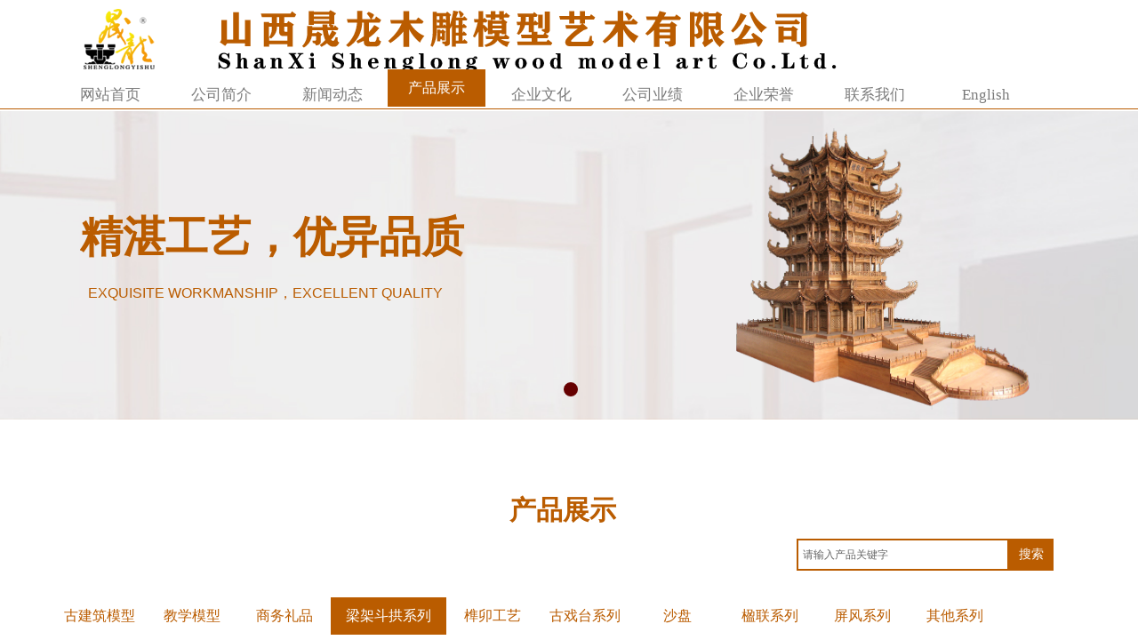

--- FILE ---
content_type: text/html; charset=utf-8
request_url: http://www.sxclmd.com/page6?product_id=215
body_size: 21221
content:
<!DOCTYPE html PUBLIC "-//W3C//DTD XHTML 1.0 Transitional//EN" "http://www.w3.org/TR/xhtml1/DTD/xhtml1-transitional.dtd">
<html xmlns="http://www.w3.org/1999/xhtml" lang="zh-Hans" >
	<head>
		<meta http-equiv="X-UA-Compatible" content="IE=Edge,chrome=1" />
	<meta name="viewport" content="width=1200" />	<meta http-equiv="Content-Type" content="text/html; charset=utf-8" />
		<meta name="format-detection" content="telephone=no" />
	     <meta http-equiv="Cache-Control" content="no-transform"/> 
     <meta http-equiv="Cache-Control" content="no-siteapp"/>
	<title>抬梁式梁架模型</title>
	<meta name="keywords"  content="山西晟龙木雕模型艺术有限公司" />
	<meta name="description" content="山西晟龙木雕模型艺术有限公司" />
    
                
			<link rel="shortcut icon" href="http://static.websiteonline.cn/website/template/default/images/favicon.ico" type="image/x-icon" />
	<link rel="Bookmark" href="http://static.websiteonline.cn/website/template/default/images/favicon.ico" />
		

		<link href="http://static.websiteonline.cn/website/template/default/css/default.css?v=17534100" rel="stylesheet" type="text/css" />
<link href="http://www.sxclmd.com/template/default/css/font/font.css?v=15750090" rel="stylesheet" type="text/css" />
<link href="http://www.sxclmd.com/template/default/css/wpassword/iconfont.css?v=17496248" rel="stylesheet" type="text/css" />
<link href="http://static.websiteonline.cn/website/plugin/media/css/media.css?v=14077216" rel="stylesheet" type="text/css" />
<link href="http://static.websiteonline.cn/website/plugin/unslider/css/unslider.css?v=16086236" rel="stylesheet" type="text/css" />
<link href="http://static.websiteonline.cn/website/plugin/title/css/title.css?v=17083134" rel="stylesheet" type="text/css" />
<link href="http://static.websiteonline.cn/website/plugin/sitesearch/css/sitesearch.css?v=16861948" rel="stylesheet" type="text/css" />
<link href="http://static.websiteonline.cn/website/plugin/product_category/css/product_category.css?v=14937940" rel="stylesheet" type="text/css" />
<link href="http://static.websiteonline.cn/website/plugin/product_detail/css/product_detail.css?v=15283602" rel="stylesheet" type="text/css" />
<style type="text/css">.prop_rotate_angle sup,.prop_rotate_angle .posblk-deg{font-size:11px; color:#CDCDCD; font-weight:normal; font-style:normal; }ins#qiao-wrap{height:0;} #qiao-wrap{display:block;}
</style> 
</head>
<body  >
<input type="hidden" value="2" name="_user_level_val" />
								<script type="text/javascript" language="javascript" src="http://static.websiteonline.cn/website/script/??libsjq.js,jquery.custom.js,jquery.lazyload.js,jquery.rotateutility.js,lab.js,wopop_all.js,jquery.cookie.js,jquery.simplemodal.js,fullcollumn.js,objectFitPolyfill.min.js,ierotate.js,effects/velocity.js,effects/velocity.ui.js,effects/effects.js,fullpagescroll.js,common.js,heightAdapt.js?v=17573096"></script>
<script type="text/javascript" language="javascript" src="http://static.websiteonline.cn/website/plugin/??new_navigation/js/overall.js,new_navigation/styles/hs6/init.js,media/js/init.js,unslider/js/init.js,sitesearch/js/init.js,product_category/js/overall.js,product_detail/js/init.js?v=17636160"></script>
	<script type="text/javascript" language="javascript">
    			var webmodel = {};
	        
    wp_pages_global_func($.extend({
        'isedit': '0',
        'islogin': '0',
        'domain': 'pmtb906eb',
        'p_rooturl': 'http://www.sxclmd.com',
        'static_rooturl': 'http://static.websiteonline.cn/website',
        'interface_locale': "zh_CN",
        'dev_mode': "0",
        'getsession': ''
    }, {"phpsessionid":"","punyurl":"http:\/\/www.sxclmd.com","curr_locale":"zh_CN","mscript_name":"","converted":false}));
    
	</script>

<link href="http://www.sxclmd.com/237daef41365b480430fd33ccaa724f6.cssx" rel="stylesheet" /><div id="page_set_css">
</div><input type="hidden" id="page_id" name="page_id" value="6" rpid="5">
<div id="scroll_container" class="scroll_contain" style="">
	    	<div id="scroll_container_bg" style=";">&nbsp;</div>
<script>
initScrollcontainerHeight();	
</script>
     <div id="overflow_canvas_container">        <div id="canvas" style=" margin: 0 auto;width:1200px;;height:1967px">
    <div id="layer7EB0B28D281BAB05376E1AB6F86FC944" class="full_column"  infixed='1'  style="width:1200px;position:absolute;top:1px;height:124px;z-index:105;">
    <div class="full_width " style="position:absolute;height:124px;background-color:#ffffff;">		
    </div>
			<div class="full_content" style="width:1200px; position:absolute;left:0;top:0;margin-left: 0px;;height:124px;">
								<div id="layerED970FE23E23AAC328CCB7098C0054B3" class="full_column"   fatherid='layerC95FA47EC0CE8AB59C627253C5B1BBC7'  style="width:1200px;position:absolute;top:121px;height:1px;z-index:101;">
    <div class="full_width " style="position:absolute;height:1px;background-color:#ba5c00;">		
    </div>
			<div class="full_content" style="width:1200px; position:absolute;left:0;top:0;margin-left: 0px;;height:1px;">
								                                
                                <div class="fullcontent_opacity" style="width: 100%;height: 100%;position: absolute;left: 0;right: 0;top: 0;display:none;"></div>
			</div>
</div>
<script>
        $(".content_copen").live('click',function(){
        $(this).closest(".full_column").hide();
    });
	var $fullwidth=$('#layerED970FE23E23AAC328CCB7098C0054B3 .full_width');
	$fullwidth.css({left:0-$('#canvas').offset().left+$('#scroll_container').offset().left-$('#scroll_container').scrollLeft()-$.parseInteger($('#canvas').css("borderLeftWidth")),width:$('#scroll_container_bg').width()});
	$(function () {
				var videoParams={"id":"layerED970FE23E23AAC328CCB7098C0054B3","bgauto":null,"ctauto":null,"bVideouse":null,"cVideouse":null,"bgvHeight":null,"bgvWidth":null};
		fullcolumn_bgvideo_init_func(videoParams);
                var bgHoverParams={"full":{"hover":null,"opacity":null,"bg":"#ba5c00","id":"layerED970FE23E23AAC328CCB7098C0054B3","bgopacity":null,"zindextopcolorset":""},"full_con":{"hover":null,"opacity":null,"bg":null,"id":"layerED970FE23E23AAC328CCB7098C0054B3","bgopacity":null}};
		fullcolumn_HoverInit(bgHoverParams);
        });
</script>


<div id='layer5EEC68EBE4C8A2932FD0CD57A9ED5214' type='new_navigation'  class='cstlayer' style='left: 1px; top: 77px; position: absolute; z-index: 124; width: 1181px; height: 43px; '  mid=""  fatherid='layerC95FA47EC0CE8AB59C627253C5B1BBC7'    deg='0'><div class="wp-new_navigation_content" style="border-color: transparent; border-width: 0px; width: 1181px; border-style: solid; padding: 0px; display: block; overflow: visible; height: auto;;display:block;overflow:hidden;height:0px;" type="0">
<script type="text/javascript"> 
		
	</script>
<div skin="hs6" class="nav1 menu_hs6" ishorizon="1" colorstyle="chocolate" direction="0" more="更多" moreshow="1" morecolor="darkorange" hover="1" hover_scr="0" submethod="0" umenu="0" dmenu="0" sethomeurl="http://www.sxclmd.com/page1" smcenter="0">
		<ul id="nav_layer5EEC68EBE4C8A2932FD0CD57A9ED5214" class="navigation"  style="width:auto;"  >
		<li style="z-index:2;"  class="wp_subtop"  pid="1" ><a  class="  "  href="http://www.sxclmd.com">网站首页</a></li><li style="z-index:2;"  class="wp_subtop"  pid="3" ><a  class="  "  href="http://www.sxclmd.com/page3">公司简介</a></li><li style="z-index:2;"  class="wp_subtop"  pid="7" ><a  class="  "  href="http://www.sxclmd.com/page7">新闻动态</a></li><li style="z-index:2;"  class="wp_subtop"  pid="5" ><a  class="  "  href="http://www.sxclmd.com/page5">产品展示</a></li><li style="z-index:2;"  class="wp_subtop"  pid="4" ><a  class="  "  href="http://www.sxclmd.com/page4">企业文化</a></li><li style="z-index:2;"  class="wp_subtop"  pid="11" ><a  class="  "  href="http://www.sxclmd.com/page11">公司业绩</a></li><li style="z-index:2;"  class="wp_subtop"  pid="12" ><a  class="  "  href="http://www.sxclmd.com/page12">企业荣誉</a></li><li style="z-index:2;"  class="wp_subtop"  pid="10" ><a  class="  "  href="http://www.sxclmd.com/page10">联系我们</a></li><li style="z-index:2;"  class="wp_subtop"  pid="13" ><a  class="  "  href="http://www.sxclmd.com/English">English</a></li>	</ul>
</div>

<script type="text/javascript"> 
				$("#layer5EEC68EBE4C8A2932FD0CD57A9ED5214").data("datasty_", '@charset "utf-8";  #nav_layer5EEC68EBE4C8A2932FD0CD57A9ED5214,#nav_layer5EEC68EBE4C8A2932FD0CD57A9ED5214 ul,#nav_layer5EEC68EBE4C8A2932FD0CD57A9ED5214 li{list-style-type:none; margin:0px; padding:0px; border:thin none;}  #nav_layer5EEC68EBE4C8A2932FD0CD57A9ED5214 { position:relative;padding-left:20px;background-image:url(http://static.websiteonline.cn/website/plugin/new_navigation/styles/hs6/menu6_bg.jpg);background-repeat:repeat;background-position:top left;background-color:transparent;height:42px;-moz-border-radius:5px; -webkit-border-radius:5px; border-radius:5px;behavior: url(script/pie.htc);}  #nav_layer5EEC68EBE4C8A2932FD0CD57A9ED5214 li.wp_subtop{padding-left:5px;padding-right:5px;text-align:center;height:42px;line-height:42px;position: relative; float:left; width:120px; padding-bottom:0px;background-image:url(http://static.websiteonline.cn/website/plugin/new_navigation/styles/hs6/menu6_line.jpg);background-color:transparent;background-repeat:no-repeat;background-position:top right;}  #nav_layer5EEC68EBE4C8A2932FD0CD57A9ED5214 li.wp_subtop:hover{height:42px;line-height:42px;width:120px;text-align:center;background-image:url(http://static.websiteonline.cn/website/plugin/new_navigation/styles/hs6/menu6_hover.jpg);background-repeat:repeat-x;background-color:transparent;background-position:top left;}  #nav_layer5EEC68EBE4C8A2932FD0CD57A9ED5214 li.wp_subtop>a{white-space:nowrap;font-style:normal;font-weight:normal;font-family:arial;font-size:12px;display:block; padding:0px; color:#ffffff; text-align:center; text-decoration: none;overflow:hidden;}  #nav_layer5EEC68EBE4C8A2932FD0CD57A9ED5214 li.wp_subtop>a:hover{color:#fff; text-decoration: none;font-size:12px;font-style:normal;font-weight:normal;font-family:arial;color:#ffffff;text-align:center;}  #nav_layer5EEC68EBE4C8A2932FD0CD57A9ED5214 ul {position:absolute;left:0px;display:none; background-color:transparent;margin-left:0px;}  #nav_layer5EEC68EBE4C8A2932FD0CD57A9ED5214 ul li {padding-left:5px;padding-right:5px;text-align:center;position:relative; float: left;padding-bottom:0px;background-image:none;background-color:#fc6701;height:25px;line-height:25px;background-position:top left;background-repeat:repeat;}  #nav_layer5EEC68EBE4C8A2932FD0CD57A9ED5214 ul li:hover{text-align:center;background-image:none; background-color:#dc3200;width:120px;height:25px;line-height:25px;background-position:top left;background-repeat:repeat;}  #nav_layer5EEC68EBE4C8A2932FD0CD57A9ED5214 ul li a {text-align:center;color:#fff;font-size:12px;font-family:arial;font-style:normal;font-weight:normal;white-space:nowrap;display:block;}  #nav_layer5EEC68EBE4C8A2932FD0CD57A9ED5214 ul li a:hover{ color:#fff;font-size:12px;font-family:arial;text-align:center;font-style:normal;font-weight:normal;}  #nav_layer5EEC68EBE4C8A2932FD0CD57A9ED5214 ul ul {position: absolute; margin-left: 120px; margin-top: -25px;display: none; }');
		$("#layer5EEC68EBE4C8A2932FD0CD57A9ED5214").data("datastys_", '#nav_layer5EEC68EBE4C8A2932FD0CD57A9ED5214 ul li{background-color:#c37426;}  #nav_layer5EEC68EBE4C8A2932FD0CD57A9ED5214 ul li:hover{background-color:#964a00;} #nav_layer5EEC68EBE4C8A2932FD0CD57A9ED5214{background-color:transparent;} #nav_layer5EEC68EBE4C8A2932FD0CD57A9ED5214{background-image:url(http://static.websiteonline.cn/website/plugin/new_navigation/view/images/png_bg.png);} #nav_layer5EEC68EBE4C8A2932FD0CD57A9ED5214{border-radius:0px;behavior: url(script/pie.htc);} #nav_layer5EEC68EBE4C8A2932FD0CD57A9ED5214 li.wp_subtop{background-image:url(http://static.websiteonline.cn/website/plugin/new_navigation/view/images/png_bg.png);} #nav_layer5EEC68EBE4C8A2932FD0CD57A9ED5214 li.wp_subtop{background-color:transparent;} #nav_layer5EEC68EBE4C8A2932FD0CD57A9ED5214 li.wp_subtop>a{font-family:Microsoft YaHei;}  #nav_layer5EEC68EBE4C8A2932FD0CD57A9ED5214 li.wp_subtop>a{color:#7b7b7b;}                                        #nav_layer5EEC68EBE4C8A2932FD0CD57A9ED5214 li.wp_subtop:hover{width:100px;} #nav_layer5EEC68EBE4C8A2932FD0CD57A9ED5214 li.wp_subtop>a:hover{font-family:Microsoft YaHei;} #nav_layer5EEC68EBE4C8A2932FD0CD57A9ED5214 li.wp_subtop>a:hover{font-size:16px;} #nav_layer5EEC68EBE4C8A2932FD0CD57A9ED5214 li.wp_subtop:hover{background-image:url(http://static.websiteonline.cn/website/plugin/new_navigation/view/images/png_bg.png);}  #nav_layer5EEC68EBE4C8A2932FD0CD57A9ED5214 li.wp_subtop:hover{background:transparent;} #nav_layer5EEC68EBE4C8A2932FD0CD57A9ED5214 li.wp_subtop:hover{background-color:#ba5c00;} #nav_layer5EEC68EBE4C8A2932FD0CD57A9ED5214 ul li a{font-family:Microsoft YaHei;} #nav_layer5EEC68EBE4C8A2932FD0CD57A9ED5214 ul li a{font-size:14px;} #nav_layer5EEC68EBE4C8A2932FD0CD57A9ED5214 ul li a:hover{font-family:Microsoft YaHei;} #nav_layer5EEC68EBE4C8A2932FD0CD57A9ED5214 ul li a:hover{font-size:14px;}                                                                                                                            #nav_layer5EEC68EBE4C8A2932FD0CD57A9ED5214 li.wp_subtop{height:47px;} #nav_layer5EEC68EBE4C8A2932FD0CD57A9ED5214 li.wp_subtop>a{font-size:17px;}                        #nav_layer5EEC68EBE4C8A2932FD0CD57A9ED5214 li.wp_subtop{line-height:57px;}                 #nav_layer5EEC68EBE4C8A2932FD0CD57A9ED5214 li.wp_subtop{width:115px;}');
	
		</script>

<script type="text/javascript">
function wp_get_navstyle(layer_id,key){
		var navStyle = $.trim($("#"+layer_id).data(key));
		return navStyle;	
	
}	
richtxt('layer5EEC68EBE4C8A2932FD0CD57A9ED5214');
</script><script type="text/javascript">
layer_new_navigation_hs6_func({"isedit":false,"layer_id":"layer5EEC68EBE4C8A2932FD0CD57A9ED5214","menustyle":"hs6"});

</script><div class="navigation_more" data-more="darkorange" data-typeval="0" data-menudata="&quot;&quot;"></div>
</div>
<script type="text/javascript">
 $(function(){
	layer_new_navigation_content_func({"isedit":false,"layer_id":"layer5EEC68EBE4C8A2932FD0CD57A9ED5214","menustyle":"hs6","addopts":[]});
});
</script>

</div><script>				 $('#layer5EEC68EBE4C8A2932FD0CD57A9ED5214').triggerHandler('layer_ready');</script><div id='layer787DBAB85C30D4F7F63648E54AD24133' type='media'  class='cstlayer' style='left: 29px; top: 6px; position: absolute; z-index: 100; width: 1000px; height: 97px; '  mid=""  fatherid='layerC95FA47EC0CE8AB59C627253C5B1BBC7'    deg='0'><script>
create_pc_media_set_pic('layer787DBAB85C30D4F7F63648E54AD24133',false);
</script>
<div class="wp-media_content"  style="overflow: hidden; width: 1000px; height: 97px; border-width: 0px; border-style: solid; padding: 0px;" type="0">
<div class="img_over"  style='overflow: hidden; border-color: transparent; border-width: 0px; position: relative; width: 1000px; height: 97px;'>

<div class="imgloading" style="z-index:100;"> </div>
<img  id="wp-media-image_layer787DBAB85C30D4F7F63648E54AD24133" onerror="set_thumb_layer787DBAB85C30D4F7F63648E54AD24133(this);" onload="set_thumb_layer787DBAB85C30D4F7F63648E54AD24133(this);" class="paragraph_image"  type="zoom" src="https://aosspic10001.websiteonline.cn/pmtb906eb/image/logo3.gif" style="width: 1000px; height: 97px; top: -1px; left: 0px; position: relative;;" />
</div>

</div>
<script>
(function(){
		layer_media_init_func('layer787DBAB85C30D4F7F63648E54AD24133',{"isedit":false,"has_effects":false});
})()
</script>
</div><script>				 $('#layer787DBAB85C30D4F7F63648E54AD24133').triggerHandler('layer_ready');</script>                                
                                <div class="fullcontent_opacity" style="width: 100%;height: 100%;position: absolute;left: 0;right: 0;top: 0;display:none;"></div>
			</div>
</div>
<script>
        $(".content_copen").live('click',function(){
        $(this).closest(".full_column").hide();
    });
	var $fullwidth=$('#layer7EB0B28D281BAB05376E1AB6F86FC944 .full_width');
	$fullwidth.css({left:0-$('#canvas').offset().left+$('#scroll_container').offset().left-$('#scroll_container').scrollLeft()-$.parseInteger($('#canvas').css("borderLeftWidth")),width:$('#scroll_container_bg').width()});
	$(function () {
				var videoParams={"id":"layer7EB0B28D281BAB05376E1AB6F86FC944","bgauto":null,"ctauto":null,"bVideouse":null,"cVideouse":null,"bgvHeight":null,"bgvWidth":null};
		fullcolumn_bgvideo_init_func(videoParams);
                var bgHoverParams={"full":{"hover":null,"opacity":null,"bg":"#ffffff","id":"layer7EB0B28D281BAB05376E1AB6F86FC944","bgopacity":null,"zindextopcolorset":""},"full_con":{"hover":null,"opacity":null,"bg":null,"id":"layer7EB0B28D281BAB05376E1AB6F86FC944","bgopacity":null}};
		fullcolumn_HoverInit(bgHoverParams);
        });
</script>


<div id='layerB47A20519491CEC81DA4F558DC9DC322' type='unslider'  class='cstlayer' style='left: 0px; top: 123px; position: absolute; z-index: 101; width: 1200px; height: 349px; '  mid=""    deg='0'><style>
#layerB47A20519491CEC81DA4F558DC9DC322html5zoo-1{
	margin:0 auto;
}
</style>
<div id="layerB47A20519491CEC81DA4F558DC9DC322_content" class="wp-unslider_content" style="overflow: hidden; border: none; left: -64.5px; width: 1329px; height: 349px; position: absolute;">
<script type="text/javascript">
	 
</script>

<!-- loop star -->
<div id="layerB47A20519491CEC81DA4F558DC9DC322html5zoo-1">
    <ul class="html5zoo-slides" style="display:none;">
  
        <li><img  src="http://pmtb906eb.pic48.websiteonline.cn/upload/templatefiles/b.jpg" class="html5lightbox" /></a></li>
    </ul>
</div>
<!-- loop end -->

<script language="javascript">
(function(){
		var layerparams={"layerid":"layerB47A20519491CEC81DA4F558DC9DC322","pstyle":"none","plborder_size":null,"interval":3000,"autoplays":"true","title_size":40,"title_family":"Microsoft YaHei","title_color":"#fff","easing":"all","show_title":"0","show_nav":"1","navigation_style":"01","navbg_hover_color":"#660000","nav_margin_bottom_size":"25","nav_arrow":"1","arrow_left":"template\/default\/images\/left_arrow.png","arrow_right":"template\/default\/images\/right_arrow.png","nav_margin_left_size":"25","nav_margin_right_size":"25","skin":"01","default_show":"1","hover_show":"0","pauseonmouseover":"1","nav_arrow_w_size":"32","nav_arrow_h_size":"32","iconstyle":"01","nav_height_size":"2","wsize":null,"editMode":false,"unslideradapt":null};
	layer_unslider_init_func(layerparams);
})()  
</script>
</div>
</div><script>				 $('#layerB47A20519491CEC81DA4F558DC9DC322').triggerHandler('layer_ready');</script><div id='layer5336B288796A227D990CF31AC4D2F536' type='media'  class='cstlayer' style='left: 729px; top: 144px; position: absolute; z-index: 109; width: 448px; height: 317px; display: block;display:none; '  mid=""    deg='0'><script>
create_pc_media_set_pic('layer5336B288796A227D990CF31AC4D2F536',false);
</script>
<div class="wp-media_content"  style="overflow: hidden; width: 448px; height: 317px; border-width: 0px; border-style: solid; padding: 0px;" type="0">
<div class="img_over"  style='overflow: hidden; border-color: transparent; border-width: 0px; position: relative; width: 448px; height: 317px;'>

<div class="imgloading" style="z-index:100;"> </div>
<a class="media_link" style="line-height:normal;" href="http://www.sxclmd.com/page5"  >
<img onerror="set_thumb_layer5336B288796A227D990CF31AC4D2F536(this);" onload="set_thumb_layer5336B288796A227D990CF31AC4D2F536(this);" id="wp-media-image_layer5336B288796A227D990CF31AC4D2F536"  src="https://aosspic10001.websiteonline.cn/pmtb906eb/image/tfpf.png" type="zoom" class="paragraph_image"  style="width: 448px; height: auto; top: -9px; left: 0px; position: relative;;display:none;" alt="定襄晟龙木雕模型艺术有限公司" title="定襄晟龙木雕模型艺术有限公司"/>
</a>
</div>

</div>
<script>
(function(){
		layer_media_init_func('layer5336B288796A227D990CF31AC4D2F536',{"isedit":false,"has_effects":true});
})()
</script>
</div><script>		         $('#layer5336B288796A227D990CF31AC4D2F536').data('wopop_effects',{"effect":"fromright","delay":0,"duration":1.2,"loop":0,"loop_infinite":"0"});				 $('#layer5336B288796A227D990CF31AC4D2F536').triggerHandler('layer_ready');</script><div id='layer72ACAC27FE986BD33610AA180F471528' type='title'  class='cstlayer' style='left: 50px; top: 233px; position: absolute; z-index: 103; width: 449px; height: 73px; display: block;display:none; '  mid=""    deg='0'><div class="wp-title_content" style="word-wrap: break-word; padding: 0px; border-color: transparent; border-width: 0px; height: 73px; width: 449px; display: block;"><span style="font-size: 48px; font-family: 微软雅黑; color: rgb(186, 92, 0);"><strong>精湛工艺，优异品质</strong></span></div>
<script type="text/javascript">
$(function(){
	$('.wp-title_content').each(function(){
		if($(this).find('div').attr('align')=='justify'){
			$(this).find('div').css({'text-justify':'inter-ideograph','text-align':'justify'});
		}
	})	
})
</script>

</div><script>		         $('#layer72ACAC27FE986BD33610AA180F471528').data('wopop_effects',{"effect":"fromleft","delay":0,"duration":1.2,"loop":0,"loop_infinite":"0"});				 $('#layer72ACAC27FE986BD33610AA180F471528').triggerHandler('layer_ready');</script><div id='layer68731AF05E4911D7B2C0B35211D3DDD5' type='title'  class='cstlayer' style='left: 59px; top: 319px; position: absolute; z-index: 102; width: 435px; height: 27px; display: block;display:none; '  mid=""    deg='0'><div class="wp-title_content" style="word-wrap: break-word; padding: 0px; border-color: transparent; border-width: 0px; height: 27px; width: 435px; display: block;"><span style="text-transform: uppercase; font-size: 16px; color: rgb(186, 92, 0);">Exquisite workmanship，Excellent quality</span></div>

</div><script>		         $('#layer68731AF05E4911D7B2C0B35211D3DDD5').data('wopop_effects',{"effect":"fromleft","delay":0,"duration":1.2,"loop":0,"loop_infinite":"0"});				 $('#layer68731AF05E4911D7B2C0B35211D3DDD5').triggerHandler('layer_ready');</script><div id='layer6C07C1BDD57EDFAF09CA1BD6F4ADD86E' type='title'  class='cstlayer' style='left: 533px; top: 553px; position: absolute; z-index: 108; width: 132px; height: 47px; '  mid=""    deg='0'><div class="wp-title_content" style="word-wrap: break-word; padding: 0px; border-color: transparent; border-width: 0px; height: 47px; width: 132px; display: block;"><a href="http://www.sxclmd.com/page5"><span style="font-family: 微软雅黑; font-size: 30px; color: rgb(186, 92, 0);"><strong><span style="color:#ba5c00;"><span style="color:#ba5c00;">产品展示</span></span></strong></span>​</a></div>

</div><script>				 $('#layer6C07C1BDD57EDFAF09CA1BD6F4ADD86E').triggerHandler('layer_ready');</script><div id='layer29F4615662A7463A3F7F84C4A3E75F9F' type='sitesearch'  class='cstlayer' style='left: 856px; top: 606px; position: absolute; z-index: 107; width: 289px; height: 43px; '  mid=""    deg='0'><div class="wp-sitesearch_content" style="word-wrap: break-word; padding: 0px; border-color: transparent; border-width: 0px; width: 289px; height: 43px; border-style: solid;">
	<div class="wp-sitesearch_container" skin="skin4" type="all" opn="0">
		<script type="text/javascript">
	
</script>

<div class="searchbox">
    <div style="display: flex;">
        <div class="ninputs">
            <input type="text" class="searchbox_txt" name="keywords" value="请输入产品关键字" ></div>
        <input type="hidden" name="searchcontent" value="product"/>
        <div class="sright"> <div class="searchbox_btn">搜索</div></div>
    </div>
    </div>


<script language="javascript">	

	var dom=$("#layer29F4615662A7463A3F7F84C4A3E75F9F");
                var width_xz=0;
	if($.browser.msie && $.browser.version>=9){ width_xz=4;}
	dom.find('.searchbox_txt').css({'width':(dom.width()-width_xz-dom.find('.searchbox_btn').outerWidth(true))-10-4+'px'});
                //key hide show
        dom.find(".searchbox_txt").click(function () {
             if ($(this).val() == "请输入产品关键字") {
                 $(this).attr("value","");
             }
        });
        dom.find(".searchbox_txt").blur(function () {
            if ($(this).val() == "") {
                $(this).attr('value','请输入产品关键字')
            }
        });

        </script>
            <div class="searchtype" style='display:none;' >
			<input type="radio" name="c_layer29F4615662A7463A3F7F84C4A3E75F9F" value="title"  class="catetype"/><span class="s_title">名称</span><input type="radio" name="c_layer29F4615662A7463A3F7F84C4A3E75F9F" value="intro" class="catetype"/><span  class="s_description">描述</span><input type="radio" name="c_layer29F4615662A7463A3F7F84C4A3E75F9F" value="content" class="catetype"/><span  class="s_content">内容</span>		</div>
	</div>

<script language="javascript">
var wp_productsearchcache = null;
$('body').data('wp_searchcache',wp_productsearchcache);
(function(){
var urldata = null;
var param={"layer_id":"layer29F4615662A7463A3F7F84C4A3E75F9F","skin":"skin4","article_page":"8","product_page":"6","payknow_page":-1,"article_pageres":"-1","product_pageres":"-1","openArticleUrl":0,"openPayknowUrl":0,"search_type":0,"sswitch":"1","wordsplist":0,"openProductUrl":0,"search_listNum":"10","extend_content":{"mode":"skins","skin":"skin4","sshinput_txtcolor":"#666","sshinputborder_txtcolor":"#ba5c00","sshinputborder_txtsize":"2","sshbtn_txtsize":"14","sshbtn_txtbold":"normal","sshbtn_txtcolor":"#fff","sshbtnborder_txtcolor":"#fff","sshbtnborder_txtsize":"0","sshkeytop_txtsize":"3","ssheight_txtsize":"32","ssbtnheight_txtsize":"36","ssbtnwidth_txtsize":"50","sshbtn_bgcolor_txtcolor":"#ba5c00","sshbtn_bgcolor_hover_txtcolor":"#874708","sshinput_txtfamily":"Microsoft YaHei","sshbtn_txtfamily":"Microsoft YaHei","sshkey_txtfamily":"Microsoft YaHei","sitesearchshow":"0","sshinput_txtsize":"12","sshkey_txtsize":"12","sshkeyword_txtsize":"12","ssbeijing_txtcolor":"#ffffff","sshkey_txtcolor":"#5A5A5A","sshkey_hover_txtcolor":"#5A5A5A","sshinput_txtbold":"normal","sshkey_txtbold":"normal","sshinput_txttip":"\u8bf7\u8f93\u5165\u4ea7\u54c1\u5173\u952e\u5b57","sshbtn_bg_txtcolor":"https:\/\/static.websiteonline.cn\/designer\/plugin\/sitesearch\/styles\/skin5\/bg.jpg","sshbtn_bg_hover_txtcolor":"https:\/\/static.websiteonline.cn\/designer\/plugin\/sitesearch\/styles\/skin5\/bg0.jpg","sshbtn_bigbg_txtcolor":"https:\/\/static.websiteonline.cn\/designer\/plugin\/sitesearch\/styles\/skin6\/bg.jpg"},"sshdefalutshow":"0","langs":{"Search Pro":"\u4ea7\u54c1","Search Result":"\u641c\u7d22\u7ed3\u679c\u9875\u9762","Name":"\u540d\u79f0","Description":"\u63cf\u8ff0","Search Art":"\u6587\u7ae0","Search Title":"\u6807\u9898","Search Summary":"\u6458\u8981"},"editmode":0};
var $curlayer = $('#layer29F4615662A7463A3F7F84C4A3E75F9F');
$curlayer.mod_property({"extend_content":{"mode":"skins","skin":"skin4","sshinput_txtcolor":"#666","sshinputborder_txtcolor":"#ba5c00","sshinputborder_txtsize":"2","sshbtn_txtsize":"14","sshbtn_txtbold":"normal","sshbtn_txtcolor":"#fff","sshbtnborder_txtcolor":"#fff","sshbtnborder_txtsize":"0","sshkeytop_txtsize":"3","ssheight_txtsize":"32","ssbtnheight_txtsize":"36","ssbtnwidth_txtsize":"50","sshbtn_bgcolor_txtcolor":"#ba5c00","sshbtn_bgcolor_hover_txtcolor":"#874708","sshinput_txtfamily":"Microsoft YaHei","sshbtn_txtfamily":"Microsoft YaHei","sshkey_txtfamily":"Microsoft YaHei","sitesearchshow":"0","sshinput_txtsize":"12","sshkey_txtsize":"12","sshkeyword_txtsize":"12","ssbeijing_txtcolor":"#ffffff","sshkey_txtcolor":"#5A5A5A","sshkey_hover_txtcolor":"#5A5A5A","sshinput_txtbold":"normal","sshkey_txtbold":"normal","sshinput_txttip":"\u8bf7\u8f93\u5165\u4ea7\u54c1\u5173\u952e\u5b57","sshbtn_bg_txtcolor":"https:\/\/static.websiteonline.cn\/designer\/plugin\/sitesearch\/styles\/skin5\/bg.jpg","sshbtn_bg_hover_txtcolor":"https:\/\/static.websiteonline.cn\/designer\/plugin\/sitesearch\/styles\/skin5\/bg0.jpg","sshbtn_bigbg_txtcolor":"https:\/\/static.websiteonline.cn\/designer\/plugin\/sitesearch\/styles\/skin6\/bg.jpg"}});
param['wp_productsearchcache']=wp_productsearchcache;

var searchFlag = 4;

layer_sitesearch_init_func(param,urldata,searchFlag);
})()
</script>
</div>
</div><script>				 $('#layer29F4615662A7463A3F7F84C4A3E75F9F').triggerHandler('layer_ready');</script><div id='layer8FC047E4AD6B2F6084D5E8B7DA99A40B' type='product_category'  class='cstlayer' style='left: 0px; top: 672px; position: absolute; z-index: 106; width: 1198px; height: 42px; '  mid=""    deg='0'><script type="text/javascript">

function wp_showdefaultHoverCss(layer_id){
	var layertype=$('#'+layer_id).attr('type');
	if(layertype && window['wp_showdefaultHoverCss_'+layertype]){
		return window['wp_showdefaultHoverCss_'+layertype](layer_id);
	}
	return false;
}

function wp_showdefaultHoverCss_product_category(layer_id)
{
	var plugin_name=$("#"+layer_id).attr('type');
	var hover=$("#"+layer_id).find('.nav1').attr('hover');
	var skinname=$("#"+layer_id).find('.nav1').attr('skin');
    var hover_set = $("#"+layer_id).find('.nav1').attr('hover_set');
    var pro_cateid = $("#"+layer_id).find('.nav1').attr('pro_cateid');
	if(skinname=='vertical_vs10_1'){
		return;
	}
    if(hover!=1){
        return;
    }
    if(hover == 1 && hover_set == 2 && !pro_cateid){
        return;
    }

	wp_getdefaultHoverCss(layer_id);
	var n=0;
	
	if(plugin_name=='new_navigation'){
		var page_id=$("#page_id").val();
                var rootpid=$("#page_id").attr("rpid")*1;
	}else{
		var page_id=$('#'+layer_id+'').find(".default_pid").html();
		if(page_id==0 || page_id.length==0){
			page_id=$('#nav_'+layer_id+'').children('li:first').attr('pid');	
		}
	}
 
	$('#nav_'+layer_id+'').children('li').each(function(){
		var type_pid=$(this).attr('pid');		
		if(type_pid==page_id){
			$(this).addClass("lihover").children('a').addClass("ahover");
 
		}else if(type_pid==rootpid){
                    $(this).addClass("lihover").children('a').addClass("ahover");
 
           }
 
		if(window.location.href == $(this).find("a").attr("href") || window.location.href == $(this).find("a").attr("href")+"&brd=1"){  $(this).addClass("lihover").children('a').addClass("ahover"); }
		n++;
	});
	
	if(!$('#nav_'+layer_id+'').children('li.lihover').length){
		$('#nav_'+layer_id+' ul').children('li').each(function(){
			var lochref=window.location.href.replace(/^https?:/,'').replace(/&brd=1$/,'');
			var subahref= $(this).find('a').attr("href").replace(/^https?:/,'').replace(/&brd=1$/,'');
			if(lochref == subahref || lochref ==subahref+"&brd=1"){ 
				$(this).parents(".wp_subtop").addClass("lihover").children('a').addClass("ahover"); 
				return;
			}
		})
	}
 
	if(hover==1){        
		if($('#nav_'+layer_id+'').children('li').children('a.ahover').length<1){
			$('#nav_'+layer_id+'').children('li:first').addClass("lihover").children('a').addClass("ahover");
		} 	 
	}
}
var wp_showdefaultHoverCss_layer8FC047E4AD6B2F6084D5E8B7DA99A40B=wp_showdefaultHoverCss;
function wp_addMoreButton(layer_id){
	var layertype=$('#'+layer_id).attr('type');
	if(layertype && window['wp_addMoreButton_'+layertype]){
		return window['wp_addMoreButton_'+layertype](layer_id);
	}
	return false;
}
function wp_addMoreButton_product_category(layer_id)
{
	var firstLiTop = 0;
	var hasMore = false;
	$('#nav_'+layer_id).children('li.wp_subtop').each(function(i){
		if(i == 0) {firstLiTop = $(this).offset().top;return true;}	
		if($(this).offset().top > firstLiTop)
		{
			$('#'+layer_id).data('hasMore','yes');//配置逻辑获取
			var more = $.trim($('#'+layer_id).children('.wp-product_category_content').children('.nav1').attr('more'));
			var doms = $(this).prev().prev().nextAll().clone();
			var objA = $(this).prev().children('a');
			if(objA.children('span').length > 0) objA.children('span').html(more);
			else objA.html(more);

			if(objA.hasClass('sub'))
			{
				objA.next('ul').empty();
				doms.appendTo(objA.next('ul'));
			}
			else
			{
				objA.after('<ul></ul>');
				doms.appendTo(objA.next('ul'));
				objA.addClass('sub');
			}
				
			$(this).prev().nextAll().remove();
			objA.next('ul').children('li').removeClass('wp_subtop');
			hasMore = true;

			objA.attr('href','javascript:void(0);');
			
			//点击"更多"弹出全站导航
			if($("#"+layer_id).find('.nav1').attr('moreshow') == 1)
			{
				objA.click(function (e){
					$('#'+layer_id).find('#basic-modal-content_'+layer_id).modal({
						containerId:'wp-product_category-simplemodal-container_'+layer_id,
						zIndex:9999,
						close:false,
						onOpen:function(dialog){
							dialog.overlay.fadeIn('slow', function(){
								dialog.container.slideDown('slow',function(){
									dialog.data.fadeIn('slow','swing',function(){
										$('.wp_menus').not('.wp_thirdmenu0').each(function(){
											var left = $(this).parent().parent().children('a').eq(0).outerWidth()+5;
											$(this).css({position:'relative',left:left+'px'});
										});
									});
								});
							});
						},
						onClose:function(dialog){
							dialog.data.fadeOut('slow',function (){
								dialog.container.slideUp('slow', function () {
									dialog.overlay.fadeOut('slow', function () {
										$.modal.close();
									});
								});
							});
						}
					});
					return false;
				});
			}
			return false;
		}
	});
	if(!hasMore) $('#'+layer_id).data('hasMore','no');
	wp_showdefaultHoverCss(layer_id);
}

//编辑模式水平拖动动态刷新修改More按钮
function wp_updateMoreButton(layer_id)
{
	var $layer = $('#'+layer_id);
	var $nav1 = $layer.children('.wp-product_category_content').children('.nav1');
	var tmp_css = $.trim($("#datastys_"+layer_id).text());
	var tmp_cssa = $.trim($("#datasty_"+layer_id).text());
	$.post(parseToURL("product_category","refreshNavigator",{menustyle:$.trim($nav1.attr('skin')),saveCss:'yes',page_id:$("#page_id").val(),blockid:layer_id,typeval:$.trim($layer.find(".wp-product_category_content").attr('type')),colorstyle:$.trim($nav1.attr('colorstyle')),direction:$.trim($nav1.attr('direction')),more:$.trim($nav1.attr('more')),hover:$.trim($nav1.attr('hover')),moreshow:$.trim($nav1.attr('moreshow')),morecolor:$.trim($nav1.attr('morecolor'))}),function(data){
		$layer.find('.wp-product_category_content').html(data);
		$("#datastys_"+layer_id).text(tmp_css);
 					
		var setcss=$("#page_set_css").html();
		setcss=setcss.replace(/<style>/i,'').replace(/<\/style>/i,'');
		var reg=new RegExp("(.*)([/][/*]"+layer_id+"[/*][/])(.*)([/][/*]"+layer_id+"[/*][/])(.*)","gmi");
		var url=setcss;
		var rep=url.replace(reg,"$1 $5");
		var tempcss=rep + " /*"+ layer_id +"*/ "+tmp_cssa+" "+tmp_css+" /*"+ layer_id +"*/ ";
		tempcss = tempcss.replace(/[\r\n]/g, " ").replace(/\s+/g, " "); 
		$("#page_set_css").html('<style> '+tempcss+ '</style>');
	});
	wp_showdefaultHoverCss(layer_id);
}


function wp_removeLoading(layer_id)
{
	
	var $nav1 = $('#'+layer_id).find(".nav1");
	var ishorizon=$nav1.attr("ishorizon");
	if(ishorizon=='1'){
		$("#"+layer_id).find('.wp-new_navigation_content').css({height:'auto',overflow:'hidden'});
	}else{
		$("#"+layer_id).find('.wp-new_navigation_content').css({width:'auto',overflow:'hidden'});
	}
	// 修复IE浏览器部分版本导航无法显示问题 2013/12/26
 
	var temptimer = setTimeout(function(){
		$("#"+layer_id).find('.wp-new_navigation_content').css("overflow", 'visible');
		clearTimeout(temptimer);
	}, 50);
}
</script><div class="wp-product_category_content" id="wp-ptype_layer8FC047E4AD6B2F6084D5E8B7DA99A40B" style="border-color: transparent; border-width: 0px; width: 1198px; height: 42px; border-style: solid; padding: 0px;">
<script type="text/javascript"> 
$("#layer8FC047E4AD6B2F6084D5E8B7DA99A40B").data("jeditMode",0);
layer_prdcat_setvar({"isedit":0,"layerid":"layer8FC047E4AD6B2F6084D5E8B7DA99A40B"});
$(function(){
	setTimeout(function(){
		var layerids = "ul#nav_layer8FC047E4AD6B2F6084D5E8B7DA99A40B";
					if($(layerids).find('.wp_subtop:last').children('a').html() == ""){
				$(layerids).find('.wp_subtop:last').children('a').html('更多');
			}
			},500)
})

		    var wp_showdefaultHoverCss_layer8FC047E4AD6B2F6084D5E8B7DA99A40B=wp_showdefaultHoverCss;
			$("#layer8FC047E4AD6B2F6084D5E8B7DA99A40B").data("datasty_", '@charset "utf-8";  #nav_layer8FC047E4AD6B2F6084D5E8B7DA99A40B,#nav_layer8FC047E4AD6B2F6084D5E8B7DA99A40B ul,#nav_layer8FC047E4AD6B2F6084D5E8B7DA99A40B li{list-style-type:none; margin:0px; padding:0px; border:thin none;}  #nav_layer8FC047E4AD6B2F6084D5E8B7DA99A40B { position:relative;padding-left:20px;background-image:url(http://static.websiteonline.cn/website/plugin/new_navigation/styles/hs6/menu6_bg.jpg);background-repeat:repeat;background-position:top left;background-color:transparent;height:42px;-moz-border-radius:5px; -webkit-border-radius:5px; border-radius:5px;behavior: url(script/pie.htc);}  #nav_layer8FC047E4AD6B2F6084D5E8B7DA99A40B li.wp_subtop{padding-left:5px;padding-right:5px;text-align:center;height:42px;line-height:42px;position: relative; float:left; width:120px; padding-bottom:0px;background-image:url(http://static.websiteonline.cn/website/plugin/new_navigation/styles/hs6/menu6_line.jpg);background-color:transparent;background-repeat:no-repeat;background-position:top right;}  #nav_layer8FC047E4AD6B2F6084D5E8B7DA99A40B li.wp_subtop:hover{height:42px;line-height:42px;width:120px;text-align:center;background-image:url(http://static.websiteonline.cn/website/plugin/new_navigation/styles/hs6/menu6_hover.jpg);background-repeat:repeat-x;background-color:transparent;background-position:top left;}  #nav_layer8FC047E4AD6B2F6084D5E8B7DA99A40B li.wp_subtop>a{white-space:nowrap;font-style:normal;font-weight:normal;font-family:arial;font-size:12px;display:block; padding:0px; color:#ffffff; text-align:center; text-decoration: none;overflow:hidden;}  #nav_layer8FC047E4AD6B2F6084D5E8B7DA99A40B li.wp_subtop>a:hover{color:#fff; text-decoration: none;font-size:12px;font-style:normal;font-weight:normal;font-family:arial;color:#ffffff;text-align:center;}  #nav_layer8FC047E4AD6B2F6084D5E8B7DA99A40B ul {position:absolute;left:0px;display:none; background-color:transparent;margin-left:0px;}  #nav_layer8FC047E4AD6B2F6084D5E8B7DA99A40B ul li {padding-left:5px;padding-right:5px;text-align:center;position:relative; float: left;padding-bottom:0px;background-image:none;background-color:#fc6701;height:25px;line-height:25px;background-position:top left;background-repeat:repeat;}  #nav_layer8FC047E4AD6B2F6084D5E8B7DA99A40B ul li:hover{text-align:center;background-image:none; background-color:#dc3200;width:120px;height:25px;line-height:25px;background-position:top left;background-repeat:repeat;}  #nav_layer8FC047E4AD6B2F6084D5E8B7DA99A40B ul li a {text-align:center;color:#fff;font-size:12px;font-family:arial;font-style:normal;font-weight:normal;white-space:nowrap;display:block;}  #nav_layer8FC047E4AD6B2F6084D5E8B7DA99A40B ul li a:hover{ color:#fff;font-size:12px;font-family:arial;text-align:center;font-style:normal;font-weight:normal;}  #nav_layer8FC047E4AD6B2F6084D5E8B7DA99A40B ul ul {position: absolute; margin-left: 120px; margin-top: -25px;display: none; }');
		$("#layer8FC047E4AD6B2F6084D5E8B7DA99A40B").data("datastys_", '#nav_layer8FC047E4AD6B2F6084D5E8B7DA99A40B ul li{background-color:#c37426;}  #nav_layer8FC047E4AD6B2F6084D5E8B7DA99A40B ul li:hover{background-color:#964a00;}#nav_layer8FC047E4AD6B2F6084D5E8B7DA99A40B{background-color:transparent;}#nav_layer8FC047E4AD6B2F6084D5E8B7DA99A40B{background-image:url(http://static.websiteonline.cn/website/plugin/product_category/view/images/png_bg.png);}#nav_layer8FC047E4AD6B2F6084D5E8B7DA99A40B{border-radius:0px;behavior: url(script/pie.htc);}#nav_layer8FC047E4AD6B2F6084D5E8B7DA99A40B li.wp_subtop{background-image:url(http://static.websiteonline.cn/website/plugin/product_category/view/images/png_bg.png);}#nav_layer8FC047E4AD6B2F6084D5E8B7DA99A40B li.wp_subtop{background-color:transparent;}#nav_layer8FC047E4AD6B2F6084D5E8B7DA99A40B li.wp_subtop>a{font-family:Microsoft YaHei;}#nav_layer8FC047E4AD6B2F6084D5E8B7DA99A40B li.wp_subtop>a{color:#ba5c00;}#nav_layer8FC047E4AD6B2F6084D5E8B7DA99A40B li.wp_subtop>a:hover{font-family:Microsoft YaHei;}#nav_layer8FC047E4AD6B2F6084D5E8B7DA99A40B li.wp_subtop:hover{background-image:url(http://static.websiteonline.cn/website/plugin/product_category/view/images/png_bg.png);}#nav_layer8FC047E4AD6B2F6084D5E8B7DA99A40B li.wp_subtop>a:hover{font-size:16px;}#nav_layer8FC047E4AD6B2F6084D5E8B7DA99A40B li.wp_subtop:hover{background-color:#ba5c00;}#nav_layer8FC047E4AD6B2F6084D5E8B7DA99A40B ul li a{font-family:Microsoft YaHei;}#nav_layer8FC047E4AD6B2F6084D5E8B7DA99A40B ul li a{font-size:14px;}#nav_layer8FC047E4AD6B2F6084D5E8B7DA99A40B ul li a:hover{font-family:Microsoft YaHei;}#nav_layer8FC047E4AD6B2F6084D5E8B7DA99A40B ul li a:hover{font-size:14px;}#nav_layer8FC047E4AD6B2F6084D5E8B7DA99A40B li.wp_subtop{height:48px;}#nav_layer8FC047E4AD6B2F6084D5E8B7DA99A40B li.wp_subtop>a{font-size:16px;}#nav_layer8FC047E4AD6B2F6084D5E8B7DA99A40B li.wp_subtop{border-radius:0px;behavior: url(script/pie.htc);}#nav_layer8FC047E4AD6B2F6084D5E8B7DA99A40B li.wp_subtop{width:94px;}');
	</script>
 <div skin="hs6" class="nav1 menu_hs6" ishorizon="" colorstyle="chocolate" direction="0" more="更多" moreshow="1" morecolor="darkorange" hover="1" hover_set="" pro_cateid="" subopen="" submethod="" menushow="">
	<div id="datasty_layer8FC047E4AD6B2F6084D5E8B7DA99A40B" style="display:none;width:0px;height:0px;">
		</div>
	<div id="datastys_layer8FC047E4AD6B2F6084D5E8B7DA99A40B" style=" display:none; width:0px; height:0px;">
		</div>
	<div id="hoverlayer8FC047E4AD6B2F6084D5E8B7DA99A40B" style=" display:none; width:0px; height:0px;"></div>	
  <ul id="nav_layer8FC047E4AD6B2F6084D5E8B7DA99A40B" class="navigation" ><li style="z-index:2;"  class="wp_subtop"  pid="13" ><a class="  " href="http://www.sxclmd.com/page5?product_category=13"  >古建筑模型</a></li><li style="z-index:2;"  class="wp_subtop"  pid="14" ><a class="  " href="http://www.sxclmd.com/page5?product_category=14"  >教学模型</a></li><li style="z-index:2;"  class="wp_subtop"  pid="15" ><a class="  " href="http://www.sxclmd.com/page5?product_category=15"  >商务礼品</a></li><li style="z-index:2;"  class="wp_subtop"  pid="16" ><a class="  " href="http://www.sxclmd.com/page5?product_category=16"  >梁架斗拱系列</a></li><li style="z-index:2;"  class="wp_subtop"  pid="17" ><a class="  " href="http://www.sxclmd.com/page5?product_category=17"  >榫卯工艺</a></li><li style="z-index:2;"  class="wp_subtop"  pid="18" ><a class="  " href="http://www.sxclmd.com/page5?product_category=18"  >古戏台系列</a></li><li style="z-index:2;"  class="wp_subtop"  pid="8" ><a class="  " href="http://www.sxclmd.com/page5?product_category=8"  >沙盘</a></li><li style="z-index:2;"  class="wp_subtop"  pid="9" ><a class="  " href="http://www.sxclmd.com/page5?product_category=9"  >楹联系列</a></li><li style="z-index:2;"  class="wp_subtop"  pid="10" ><a class="  " href="http://www.sxclmd.com/page5?product_category=10"  >屏风系列</a></li><li style="z-index:2;"  class="wp_subtop"  pid="11" ><a class="  " href="http://www.sxclmd.com/page5?product_category=11"  >其他系列</a></li></ul>
  <div class="default_pid" style="display:none; width:0px; height:0px;">16</div>
  </div>
 </div>
 
<script type="text/javascript">
function layer8FC047E4AD6B2F6084D5E8B7DA99A40B_getSubMenuHoverCss(css_pro,type)
{
	var typeval=type;
	if(typeval==1){
		var regex = "#nav_layer[0-9|a-z|A-Z]+\\s+ul+\\s+li+\\s+a:\\s*hover\\s*{\\s*"+css_pro+"\\s*:[^;]+";
	}else{
		var regex = "#nav_layer[0-9|a-z|A-Z]+\\s+li\.wp_subtop>a:\\s*hover\\s*{\\s*"+css_pro+"\\s*:[^;]+";
	}
		var navStyle = $.trim($("#layer8FC047E4AD6B2F6084D5E8B7DA99A40B").data("datastys_"));
		if(navStyle.length > 0)
	{
		var patt1 =new RegExp(regex,'i');
		var tmp = patt1.exec($.trim(navStyle));
		if(tmp)
		{
			return $.trim((tmp[0].match(/{[^:]+:[^;]+/)[0]).match(/:[^;]+/)[0].replace(':',''));
		}
	}

		navStyle = $.trim($("#layer8FC047E4AD6B2F6084D5E8B7DA99A40B").data("datasty_"));
		if(navStyle.length > 0)
	{
		if(typeval==1){
			var patt1 = new RegExp("#nav_layer[0-9|a-z|A-Z]+\\s+ul+\\s+li+\\s+a:\\s*hover\\s*{[^}]+}",'i');
		}else{
			var patt1 = new RegExp("#nav_layer[0-9|a-z|A-Z]+\\s+li\.wp_subtop>a:\\s*hover\\s*{[^}]+}",'i');
		}
		var tmp = patt1.exec(navStyle);
		
		if(tmp)
		{
			var tmp1 = tmp[0].match(/{[^}]+}/)[0];
			var patt2 = new RegExp(css_pro+"\\s*:\\s*[^;]+;",'i');
			tmp = patt2.exec(tmp1);
			if(tmp) return $.trim(tmp[0].replace(/[^:]+:/,'').replace(';',''));
		}
	}

	return $.trim($("#nav_layer8FC047E4AD6B2F6084D5E8B7DA99A40B ul li a").css(css_pro));
}


setTimeout(function(){
	wp_addMoreButton('layer8FC047E4AD6B2F6084D5E8B7DA99A40B');
	$(document).ready(function(){
		$('#nav_layer8FC047E4AD6B2F6084D5E8B7DA99A40B').find('li').hover(function(){
						$(this).children('ul').show();
		},function(){
			$(this).children('ul').hide();
					});


		//子菜单位置设置
		$(".menu_hs6 #nav_layer8FC047E4AD6B2F6084D5E8B7DA99A40B").find('li').mouseenter(function(){
			var firstLi = $(this);
			var firestLiouterWidth = firstLi.outerWidth();
			var tmp_max_width = 0;
			firstLi.children('ul').children('li').each(function(){
				if($(this).outerWidth() < firestLiouterWidth)
					$(this).width(firestLiouterWidth - parseInt($(this).css('padding-left')) - parseInt($(this).css('padding-right')));
				else if($(this).outerWidth() > tmp_max_width) tmp_max_width = $(this).outerWidth();
			});
				
			if(tmp_max_width > 0) firstLi.children('ul').children('li').each(function(){
				$(this).width(tmp_max_width - parseInt($(this).css('padding-left')) - parseInt($(this).css('padding-right')));
			});
				
			if(firstLi.parent('ul').attr('id') != 'nav_layer8FC047E4AD6B2F6084D5E8B7DA99A40B')
				firstLi.children('ul').css('margin-left',firstLi.outerWidth());
			tmp_max_width = 0;
		});
		
		//第三级即下级菜单随高度增加位置动态修改
		$(".menu_hs6 #nav_layer8FC047E4AD6B2F6084D5E8B7DA99A40B ul li").hover(function(){
			if($(this).children('ul').length > 0)
			{
				var marginTop = parseInt($(this).children('ul').css('margin-top'));
				if($(this).children('ul').offset().top > $(this).offset().top)
					$(this).children('ul').css('margin-top',marginTop - ($(this).children('ul').offset().top - $(this).offset().top) + 'px');
			}
		});

		$('.menu_hs6 #nav_layer8FC047E4AD6B2F6084D5E8B7DA99A40B').find('li').hover(function(){
			var direction=$("#layer8FC047E4AD6B2F6084D5E8B7DA99A40B").find('.nav1').attr('direction');
			var height = parseInt($(this).outerHeight());
			if($(this).parent().hasClass('navigation'))
			{
				$('#nav_layer8FC047E4AD6B2F6084D5E8B7DA99A40B .wp_subtop').removeClass("lihover").children('a').removeClass("ahover");
				if(direction==1){				
					$(this).children('ul').css('top','auto').css('bottom',height + 'px');
				}else{				
					$(this).children('ul').css('top',height+'px').css('bottom','auto');	
				}
				$(this).children('a').css({'font-family':layer8FC047E4AD6B2F6084D5E8B7DA99A40B_getSubMenuHoverCss("font-family",0),'font-size':layer8FC047E4AD6B2F6084D5E8B7DA99A40B_getSubMenuHoverCss("font-size",0),'color':layer8FC047E4AD6B2F6084D5E8B7DA99A40B_getSubMenuHoverCss("color",0),'font-weight':layer8FC047E4AD6B2F6084D5E8B7DA99A40B_getSubMenuHoverCss("font-weight",0),'font-style':layer8FC047E4AD6B2F6084D5E8B7DA99A40B_getSubMenuHoverCss("font-style",0)});
			}else{
				if(direction==1){
					$(this).children('ul').css('top','auto').css('bottom', '-0px');
				}else{
					$(this).children('ul').css('top',height+'px').css('bottom','auto');					
				}
				$(this).children('a').css({'font-family':layer8FC047E4AD6B2F6084D5E8B7DA99A40B_getSubMenuHoverCss("font-family",1),'font-size':layer8FC047E4AD6B2F6084D5E8B7DA99A40B_getSubMenuHoverCss("font-size",1),'color':layer8FC047E4AD6B2F6084D5E8B7DA99A40B_getSubMenuHoverCss("color",1),'font-weight':layer8FC047E4AD6B2F6084D5E8B7DA99A40B_getSubMenuHoverCss("font-weight",1),'font-style':layer8FC047E4AD6B2F6084D5E8B7DA99A40B_getSubMenuHoverCss("font-style",1)});
			}
		},function(){
			if($(this).parent().hasClass('navigation'))
			{
				wp_showdefaultHoverCss('layer8FC047E4AD6B2F6084D5E8B7DA99A40B');
			}
			 $(this).children('a').attr("style",'');
				
		});
		wp_showdefaultHoverCss('layer8FC047E4AD6B2F6084D5E8B7DA99A40B');
		wp_removeLoading('layer8FC047E4AD6B2F6084D5E8B7DA99A40B');
	});
},50);
</script><script type="text/javascript">
var this_more_layer8FC047E4AD6B2F6084D5E8B7DA99A40B='#basic-modal-content_layer8FC047E4AD6B2F6084D5E8B7DA99A40B {display:none;}    /* Overlay */  #simplemodal-overlay {background-color:#000;}    /* Container */  #wp-product_category-simplemodal-container_layer8FC047E4AD6B2F6084D5E8B7DA99A40B{height:502px; width:553px; color:#bbb;text-align:center;font-size:12px;color:#2F2F2F;font-family:Verdana,Arial,Helvetica,sans-serif,"宋体";}  #wp-new_navigation-simplemodal-container_layer8FC047E4AD6B2F6084D5E8B7DA99A40B{height:502px; width:553px; color:#bbb;text-align:center;font-size:12px;color:#2F2F2F;font-family:Verdana,Arial,Helvetica,sans-serif,"宋体";}  #wp-product_category-simplemodal-container_layer8FC047E4AD6B2F6084D5E8B7DA99A40B .simplemodal-data {padding:0px;}  #wp-new_navigation-simplemodal-container_layer8FC047E4AD6B2F6084D5E8B7DA99A40B .simplemodal-data {padding:0px;}  #wp-product_category-simplemodal-container_layer8FC047E4AD6B2F6084D5E8B7DA99A40B a{text-decoration: none;}  #wp-new_navigation-simplemodal-container_layer8FC047E4AD6B2F6084D5E8B7DA99A40B a{text-decoration: none;}  #wp-product_category-simplemodal-container_layer8FC047E4AD6B2F6084D5E8B7DA99A40B .topban{      height:54px;      padding-top:24px;  }#wp-new_navigation-simplemodal-container_layer8FC047E4AD6B2F6084D5E8B7DA99A40B .topban{  	height:54px;  	padding-top:24px;  }  #wp-product_category-simplemodal-container_layer8FC047E4AD6B2F6084D5E8B7DA99A40B .topban .close{      background: url("http://static.websiteonline.cn/website/plugin/product_category/view/windowpopup/darkorange/close.gif") no-repeat scroll 0 0 transparent;      color: #FFFFFF;      display: block;      height: 22px;      margin-left: 465px;      padding-left: 7px;      padding-top: 3px;      width: 77px;  }#wp-new_navigation-simplemodal-container_layer8FC047E4AD6B2F6084D5E8B7DA99A40B .topban .close{  	background: url("http://static.websiteonline.cn/website/plugin/product_category/view/windowpopup/darkorange/close.gif") no-repeat scroll 0 0 transparent;      color: #FFFFFF;      display: block;      height: 22px;      margin-left: 465px;      padding-left: 7px;      padding-top: 3px;      width: 77px;  }  #wp-product_category-simplemodal-container_layer8FC047E4AD6B2F6084D5E8B7DA99A40B .navMain{      height: 424px;      overflow-x: hidden;      overflow-y: auto;      text-align: left;      padding-left:15px;  }#wp-new_navigation-simplemodal-container_layer8FC047E4AD6B2F6084D5E8B7DA99A40B .navMain{      height: 424px;      overflow-x: hidden;      overflow-y: auto;      text-align: left;      padding-left:15px;      background-color:#fff3bd;  }  #wp-product_category-simplemodal-container_layer8FC047E4AD6B2F6084D5E8B7DA99A40B .navMain .list td {      font-size: 12px;      line-height: 24px;  }#wp-new_navigation-simplemodal-container_layer8FC047E4AD6B2F6084D5E8B7DA99A40B .navMain .list td {      font-size: 12px;      line-height: 24px;  }  #wp-product_category-simplemodal-container_layer8FC047E4AD6B2F6084D5E8B7DA99A40B .navMain .list td .tle {      height: 33px;      line-height: 40px;      overflow: hidden;  }#wp-new_navigation-simplemodal-container_layer8FC047E4AD6B2F6084D5E8B7DA99A40B .navMain .list td .tle {      height: 33px;      line-height: 40px;      overflow: hidden;  }  #wp-product_category-simplemodal-container_layer8FC047E4AD6B2F6084D5E8B7DA99A40B .navMain a {      background: none repeat scroll 0 0 transparent;      font-family: "Microsoft Yahei";      font-size: 15px;  }#wp-new_navigation-simplemodal-container_layer8FC047E4AD6B2F6084D5E8B7DA99A40B .navMain a {      background: none repeat scroll 0 0 transparent;      font-family: "Microsoft Yahei";      font-size: 15px;      color:#a56f2f;  }  #wp-product_category-simplemodal-container_layer8FC047E4AD6B2F6084D5E8B7DA99A40B .navMain .list td a {      background: url("http://static.websiteonline.cn/website/plugin/product_category/view/windowpopup/darkorange/arrow.gif") no-repeat scroll -1px 8px transparent;      float: left;      font-size: 12px;      margin-left: 5px;      padding: 0 5px 0 10px;  }#wp-new_navigation-simplemodal-container_layer8FC047E4AD6B2F6084D5E8B7DA99A40B .navMain .list td a {      background: url("http://static.websiteonline.cn/website/plugin/product_category/view/windowpopup/darkorange/arrow.gif") no-repeat scroll -1px 8px transparent;      float: left;      font-size: 12px;      margin-left: 5px;      padding: 0 5px 0 10px;  }  #wp-product_category-simplemodal-container_layer8FC047E4AD6B2F6084D5E8B7DA99A40B .navMain .list td .tle{            overflow:hidden;  }#wp-new_navigation-simplemodal-container_layer8FC047E4AD6B2F6084D5E8B7DA99A40B .navMain .list td .tle{  	  	overflow:hidden;  }  #wp-product_category-simplemodal-container_layer8FC047E4AD6B2F6084D5E8B7DA99A40B .navMain .list td .tle a{white-space:nowrap;}  #wp-new_navigation-simplemodal-container_layer8FC047E4AD6B2F6084D5E8B7DA99A40B .navMain .list td .tle a{white-space:nowrap;}  #wp-product_category-simplemodal-container_layer8FC047E4AD6B2F6084D5E8B7DA99A40B .navMain .list td a.second_menu{white-space:nowrap;}  #wp-new_navigation-simplemodal-container_layer8FC047E4AD6B2F6084D5E8B7DA99A40B .navMain .list td a.second_menu{white-space:nowrap;}  #wp-product_category-simplemodal-container_layer8FC047E4AD6B2F6084D5E8B7DA99A40B .navMain .list td .second_menu_container{overflow:hidden;}  #wp-new_navigation-simplemodal-container_layer8FC047E4AD6B2F6084D5E8B7DA99A40B .navMain .list td .second_menu_container{overflow:hidden;}  #wp-product_category-simplemodal-container_layer8FC047E4AD6B2F6084D5E8B7DA99A40B .wp_product_category_title{text-align:left;padding-left:24px;}  #wp-new_navigation-simplemodal-container_layer8FC047E4AD6B2F6084D5E8B7DA99A40B .wp_product_category_title{text-align:left;padding-left:24px;}  #wp-product_category-simplemodal-container_layer8FC047E4AD6B2F6084D5E8B7DA99A40B .wp_product_category_title span{font-size:16px;font-family:arial;}  #wp-new_navigation-simplemodal-container_layer8FC047E4AD6B2F6084D5E8B7DA99A40B .wp_product_category_title span{font-size:16px;font-family:Verdana,Arial,Helvetica,sans-serif,"宋体";}  #wp-product_category-simplemodal-container_layer8FC047E4AD6B2F6084D5E8B7DA99A40B .wp_product_category_title .wp_global_nav{position:relative;left:5px;}  #wp-new_navigation-simplemodal-container_layer8FC047E4AD6B2F6084D5E8B7DA99A40B .wp_product_category_title .wp_webname{color:#fff;}  #wp-new_navigation-simplemodal-container_layer8FC047E4AD6B2F6084D5E8B7DA99A40B .wp_product_category_title .wp_global_nav{position:relative;left:5px;color:#ffe373;}  #wp-product_category-simplemodal-container_layer8FC047E4AD6B2F6084D5E8B7DA99A40B a.second_menu{min-width:70px;}  #wp-new_navigation-simplemodal-container_layer8FC047E4AD6B2F6084D5E8B7DA99A40B a.second_menu{min-width:70px;}   #wp-product_category-simplemodal-container_layer8FC047E4AD6B2F6084D5E8B7DA99A40B{border:3px solid #e04e0d;}  #wp-product_category-simplemodal-container_layer8FC047E4AD6B2F6084D5E8B7DA99A40B{background-color:#fff3bd;}  #wp-product_category-simplemodal-container_layer8FC047E4AD6B2F6084D5E8B7DA99A40B .navMain{background-color:#fff3bd;}  #wp-product_category-simplemodal-container_layer8FC047E4AD6B2F6084D5E8B7DA99A40B .navMain .list{background-color: #fff3bd;}  #wp-product_category-simplemodal-container_layer8FC047E4AD6B2F6084D5E8B7DA99A40B .navMain .list{border-bottom: 1px solid #f6e2a9;}  #wp-product_category-simplemodal-container_layer8FC047E4AD6B2F6084D5E8B7DA99A40B .navMain .list td{color:#a56f2f;}  #wp-product_category-simplemodal-container_layer8FC047E4AD6B2F6084D5E8B7DA99A40B .navMain a{color:#a56f2f;}  #wp-product_category-simplemodal-container_layer8FC047E4AD6B2F6084D5E8B7DA99A40B .navMain .list td .tle a{color:#eb4e08;}  #wp-product_category-simplemodal-container_layer8FC047E4AD6B2F6084D5E8B7DA99A40B .wp_product_category_title .wp_webname{color:#fff;}  #wp-product_category-simplemodal-container_layer8FC047E4AD6B2F6084D5E8B7DA99A40B .wp_product_category_title .wp_global_nav{color:#ffe373;}  #wp-product_category-simplemodal-container_layer8FC047E4AD6B2F6084D5E8B7DA99A40B .topban .close:hover{color:#f8ffa5;}  #wp-product_category-simplemodal-container_layer8FC047E4AD6B2F6084D5E8B7DA99A40B .second_menu_container a.second_menu:hover{color:#eb4e08;}';
this_more_layer8FC047E4AD6B2F6084D5E8B7DA99A40B=this_more_layer8FC047E4AD6B2F6084D5E8B7DA99A40B.replace(/[\r\n]/g, " ").replace(/\s+/g, " "); 
get_plugin_css('_layer8FC047E4AD6B2F6084D5E8B7DA99A40B_',this_more_layer8FC047E4AD6B2F6084D5E8B7DA99A40B);
</script>
<div id="basic-modal-content_layer8FC047E4AD6B2F6084D5E8B7DA99A40B" style="display:none;">
	<div class="topban">
		<img src="http://static.websiteonline.cn/website/plugin/product_category/view/windowpopup/darkorange/title.gif" style="position:absolute;top:0px;right:0px;z-index:1;"/>
		<a style="position:relative;z-index:2;" class="close" onclick="$.modal.close();return false;" href="javascript:void(0);">关闭分类</a>
		<div style="position:absolute;z-index:2;top:50px;" class="wp_product_category_title"><span class="wp_webname">您的网站名称</span><span class="wp_global_nav">产品分类</span></div>
	</div>
	<div class="navMain">
		<div style="z-index:2;width:50%;float:left;border-bottom: 1px solid #edcceb;"  class="wp_subtop"  pid="13" ><span style="display:block;width:40px;text-align:right;float:left;margin-right:25px;"><img alt="1" src="http://static.websiteonline.cn/website/plugin/product_category/view/windowpopup/darkorange/ico_01.gif" /></span><a style="display:block;margin-top:15px;margin-bottom:5px;" class="  " href="http://www.sxclmd.com/page5?product_category=13"  >古建筑模型</a></div><div style="z-index:2;width:50%;float:left;border-bottom: 1px solid #edcceb;"  class="wp_subtop"  pid="14" ><span style="display:block;width:40px;text-align:right;float:left;margin-right:25px;"><img alt="2" src="http://static.websiteonline.cn/website/plugin/product_category/view/windowpopup/darkorange/ico_02.gif" /></span><a style="display:block;margin-top:15px;margin-bottom:5px;" class="  " href="http://www.sxclmd.com/page5?product_category=14"  >教学模型</a></div><div style="z-index:2;width:50%;float:left;border-bottom: 1px solid #edcceb;"  class="wp_subtop"  pid="15" ><span style="display:block;width:40px;text-align:right;float:left;margin-right:25px;"><img alt="3" src="http://static.websiteonline.cn/website/plugin/product_category/view/windowpopup/darkorange/ico_03.gif" /></span><a style="display:block;margin-top:15px;margin-bottom:5px;" class="  " href="http://www.sxclmd.com/page5?product_category=15"  >商务礼品</a></div><div style="z-index:2;width:50%;float:left;border-bottom: 1px solid #edcceb;"  class="wp_subtop"  pid="16" ><span style="display:block;width:40px;text-align:right;float:left;margin-right:25px;"><img alt="4" src="http://static.websiteonline.cn/website/plugin/product_category/view/windowpopup/darkorange/ico_04.gif" /></span><a style="display:block;margin-top:15px;margin-bottom:5px;" class="  " href="http://www.sxclmd.com/page5?product_category=16"  >梁架斗拱系列</a></div><div style="z-index:2;width:50%;float:left;border-bottom: 1px solid #edcceb;"  class="wp_subtop"  pid="17" ><span style="display:block;width:40px;text-align:right;float:left;margin-right:25px;"><img alt="5" src="http://static.websiteonline.cn/website/plugin/product_category/view/windowpopup/darkorange/ico_05.gif" /></span><a style="display:block;margin-top:15px;margin-bottom:5px;" class="  " href="http://www.sxclmd.com/page5?product_category=17"  >榫卯工艺</a></div><div style="z-index:2;width:50%;float:left;border-bottom: 1px solid #edcceb;"  class="wp_subtop"  pid="18" ><span style="display:block;width:40px;text-align:right;float:left;margin-right:25px;"><img alt="6" src="http://static.websiteonline.cn/website/plugin/product_category/view/windowpopup/darkorange/ico_06.gif" /></span><a style="display:block;margin-top:15px;margin-bottom:5px;" class="  " href="http://www.sxclmd.com/page5?product_category=18"  >古戏台系列</a></div><div style="z-index:2;width:50%;float:left;border-bottom: 1px solid #edcceb;"  class="wp_subtop"  pid="8" ><span style="display:block;width:40px;text-align:right;float:left;margin-right:25px;"><img alt="7" src="http://static.websiteonline.cn/website/plugin/product_category/view/windowpopup/darkorange/ico_07.gif" /></span><a style="display:block;margin-top:15px;margin-bottom:5px;" class="  " href="http://www.sxclmd.com/page5?product_category=8"  >沙盘</a></div><div style="z-index:2;width:50%;float:left;border-bottom: 1px solid #edcceb;"  class="wp_subtop"  pid="9" ><span style="display:block;width:40px;text-align:right;float:left;margin-right:25px;"><img alt="8" src="http://static.websiteonline.cn/website/plugin/product_category/view/windowpopup/darkorange/ico_08.gif" /></span><a style="display:block;margin-top:15px;margin-bottom:5px;" class="  " href="http://www.sxclmd.com/page5?product_category=9"  >楹联系列</a></div><div style="z-index:2;width:50%;float:left;border-bottom: 1px solid #edcceb;"  class="wp_subtop"  pid="10" ><span style="display:block;width:40px;text-align:right;float:left;margin-right:25px;"><img alt="9" src="http://static.websiteonline.cn/website/plugin/product_category/view/windowpopup/darkorange/ico_09.gif" /></span><a style="display:block;margin-top:15px;margin-bottom:5px;" class="  " href="http://www.sxclmd.com/page5?product_category=10"  >屏风系列</a></div><div style="z-index:2;width:50%;float:left;border-bottom: 1px solid #edcceb;"  class="wp_subtop"  pid="11" ><span style="display:block;width:40px;text-align:right;float:left;margin-right:25px;"><img alt="10" src="http://static.websiteonline.cn/website/plugin/product_category/view/windowpopup/darkorange/ico_010.gif" /></span><a style="display:block;margin-top:15px;margin-bottom:5px;" class="  " href="http://www.sxclmd.com/page5?product_category=11"  >其他系列</a></div>    </div>
</div>
<script>
</script>
<script>
	$(function(){
			});	
		$('#nav_layer8FC047E4AD6B2F6084D5E8B7DA99A40B li.wp_subtop:last').css("border-right", 'none');</script>
</div><script>				 $('#layer8FC047E4AD6B2F6084D5E8B7DA99A40B').triggerHandler('layer_ready');</script><div id='layerC4A25178F60A3CAF73898D3B7CD2F285' type='product_detail'  class='cstlayer' style='left: 0px; top: 796px; position: absolute; z-index: 126; width: 1200px; height: 1140px; '  mid=""    deg='0'><script language="javascript">
layer_product_detail_global_funcs('layerC4A25178F60A3CAF73898D3B7CD2F285');

</script>
<div class="wp-product_detail_content" style="border-color: transparent; border-width: 0px; overflow: hidden; width: 1200px; height: 1140px; border-style: solid; padding: 0px;" setsid="goods215">
<a class="detail_pos_link" name="0b45"></a>
<script type="text/javascript">
	
</script>
	<div class="artdetail_title">抬梁式梁架模型</div>
<div class="artview_info">&nbsp;&nbsp;&nbsp;&nbsp;发布时间: 2020-03-31 18:01 &nbsp;&nbsp;&nbsp;</div>
<div class="artview_intro">
<p><span style="font-size: 16px;">定襄晟龙木雕模型艺术有限公司-定襄晟龙木雕模型-梁架斗拱系列-抬梁式梁架模型</span></p></div>

<div class="artview_content">

<link href="http://static.websiteonline.cn/website/plugin/product_detail/styles/listStyle/css/css.css?v=1.5" rel="stylesheet" type="text/css" />
<style type="text/css">
    .newstyle1105{display: flex;align-items: center; position: relative}
    .img_leftmove{position: absolute;width: 40px;height: 40px;left: 0}
    .img_rightmove{position: absolute;width: 40px;height: 40px;right: 0}
    .newbgl11051{width: 50%;height: 100%;position: absolute;left:0;z-index: 99999;}
    .newbgl11052{width: 50%;height: 100%;position: absolute;right: 0;z-index: 99999;}
	.wp-product_detail_content .artview_detail img:not([width]){max-width:100%;}
</style>
<div class="Gpic wp-magnifier_box">
	<div class="pic wp-magnifier_small wp-new-prodcuts-detail-picture-big newstyle1105">
		<div class="imgloading" style="height:298px;width:298px;"> </div>
		<span class="wp-magnifier_mark"></span>
		<img onerror="set_thumb_layerC4A25178F60A3CAF73898D3B7CD2F285(this);" onload="set_thumb_layerC4A25178F60A3CAF73898D3B7CD2F285(this);" style="display:none;!important;" src="https://aosspic10001.websiteonline.cn/pmtb906eb/image/mlbg.jpg" id="newPage_layerC4A25178F60A3CAF73898D3B7CD2F285" class="wp-product_detail-imgpreview" alt="抬梁式梁架模型"  /></div>
	<div id="wp-magnifier_boxbig">
	  <div class="wp-magnifier_big"><img src="https://aosspic10001.websiteonline.cn/pmtb906eb/image/mlbg.jpg"  alt="抬梁式梁架模型"/></div>
	</div>
	<div class="Xgt">
		<div class="Al arrowimg"><img class="arrow_left" src="http://static.websiteonline.cn/website/plugin/product_detail/styles/listStyle/images/an1L.gif" id="goleft_layerC4A25178F60A3CAF73898D3B7CD2F285" /></div>
		<div class="zgt">
        
			<div class="zgt" id="photos_layerC4A25178F60A3CAF73898D3B7CD2F285">           
			  <div style="float:left; width:10000px; height:70px; ">
              <div id="showArea_layerC4A25178F60A3CAF73898D3B7CD2F285">
					<ul>
						<li>
							<div class="wp-new-prodcuts-detail-picture-small-element seled" style="height:60px;width:60px;">
								<div class="imgloading" style="" > </div>
							      <img style="display:none;" onerror="set_thumb_layerC4A25178F60A3CAF73898D3B7CD2F285(this);" onload="set_thumb_layerC4A25178F60A3CAF73898D3B7CD2F285(this);" src="https://aosspic10001.websiteonline.cn/pmtb906eb/image/mlbg.jpg" data-src="https://aosspic10001.websiteonline.cn/pmtb906eb/image/mlbg.jpg" />
							</div>
						</li>
                        					</ul>
			  </div>
              <div id="colee_left2_layerC4A25178F60A3CAF73898D3B7CD2F285" style="float:left;"></div>
            	</div>
			</div>
		</div>
		<div class="Ar arrowimg"><img class="arrow_right" src="http://static.websiteonline.cn/website/plugin/product_detail/styles/listStyle/images/an1R.gif"   id="goright_layerC4A25178F60A3CAF73898D3B7CD2F285"/></div>
	</div>
</div>
<script language="javascript">

$("#layerC4A25178F60A3CAF73898D3B7CD2F285").find(".arrow_left").attr("src","http://static.websiteonline.cn/website/plugin/tb_product_detail/styles/listStyle/images/an1L.gif");
$("#layerC4A25178F60A3CAF73898D3B7CD2F285").find(".arrow_left").attr("datas","http://static.websiteonline.cn/website/plugin/tb_product_detail/styles/listStyle/images/an1L.gif");

$("#layerC4A25178F60A3CAF73898D3B7CD2F285").find(".arrow_right").attr("src","http://static.websiteonline.cn/website/plugin/tb_product_detail/styles/listStyle/images/an1R.gif");
$("#layerC4A25178F60A3CAF73898D3B7CD2F285").find(".arrow_right").attr("datas","http://static.websiteonline.cn/website/plugin/tb_product_detail/styles/listStyle/images/an1R.gif");

$("#layerC4A25178F60A3CAF73898D3B7CD2F285").find(".arrow_left").attr("data","http://static.websiteonline.cn/website/plugin/tb_product_detail/styles/listStyle/images/an1L.gif");

$("#layerC4A25178F60A3CAF73898D3B7CD2F285").find(".arrow_right").attr("data","http://static.websiteonline.cn/website/plugin/tb_product_detail/styles/listStyle/images/an1R.gif");

$('#layerC4A25178F60A3CAF73898D3B7CD2F285').find('.arrow_left,.arrow_right').hover(function () {		
	var h_img = $(this).attr("data");	 
	$(this).attr("src",h_img);		
 },function(){
	var h_img = $(this).attr("datas"); 
	$(this).attr("src",h_img);
 })
 
function ResizePic(ImgTag,FitWidth,FitHeight) 
{ 
	var image = new Image(); 
	image.src = ImgTag.src; 

	if(image.width>0 && image.height>0){ 
		if(image.width/image.height >= FitWidth/FitHeight){ 
			if(image.width > FitWidth){ 
				ImgTag.width = FitWidth; 
				ImgTag.height = (image.height*FitWidth)/image.width; 
			}else{ 
				ImgTag.width = image.width; 
				ImgTag.height = image.height; 
			} 
		}else{
			if(image.height > FitHeight){ 
				ImgTag.height = FitHeight; 
				ImgTag.width = (image.width*FitHeight)/image.height; 
			}else{ 
				ImgTag.width = image.width; 
				ImgTag.height = image.height; 
			} 
		}
	}
}
 
(function(){
var this_nums ='';
this_nums = parseInt(this_nums) + 1;
var this_width = $("#layerC4A25178F60A3CAF73898D3B7CD2F285").find(".Gpic").width();
var smpic_jianju_width = '6';
smpic_jianju_width = parseInt(smpic_jianju_width);
var picwidth = 60 + smpic_jianju_width;
this_width = ( this_width - 50)/picwidth;
this_width = Math.ceil(this_width);

var smpic_loop_stop = '0';
var turn_to_direction = '0';

var zgtw=$('#layerC4A25178F60A3CAF73898D3B7CD2F285 .Xgt').width();
var minw=249;
var maxw=zgtw - 50;
var allimgw=68*(this_nums+1)+50; 
if(maxw>minw){
	if(allimgw>minw &&maxw>allimgw){
		$('#layerC4A25178F60A3CAF73898D3B7CD2F285 .Xgt .zgt').css('width',allimgw+'px');
		$('#layerC4A25178F60A3CAF73898D3B7CD2F285 .Xgt .Al').css('margin-left',(maxw-allimgw)/2+'px');
	}else if(allimgw>=maxw){
		$('#layerC4A25178F60A3CAF73898D3B7CD2F285 .Xgt .zgt').css('width',maxw+'px');
	}else{
		$('#layerC4A25178F60A3CAF73898D3B7CD2F285 .Xgt .Al').css('margin-left',(maxw-minw)/2+'px');
	}
}else{
	$('#layerC4A25178F60A3CAF73898D3B7CD2F285 .Xgt .zgt').css('width',maxw+'px');
}

if(this_nums>=this_width){
	var colee_left2_layerC4A25178F60A3CAF73898D3B7CD2F285=document.getElementById("colee_left2_layerC4A25178F60A3CAF73898D3B7CD2F285");
	var colee_left1_layerC4A25178F60A3CAF73898D3B7CD2F285=document.getElementById("showArea_layerC4A25178F60A3CAF73898D3B7CD2F285");
	var colee_left_layerC4A25178F60A3CAF73898D3B7CD2F285=document.getElementById("photos_layerC4A25178F60A3CAF73898D3B7CD2F285");

	var start_layerC4A25178F60A3CAF73898D3B7CD2F285=document.getElementById("goleft_layerC4A25178F60A3CAF73898D3B7CD2F285");
	var stops_layerC4A25178F60A3CAF73898D3B7CD2F285=document.getElementById("goright_layerC4A25178F60A3CAF73898D3B7CD2F285");

	if (smpic_loop_stop == '0') {
		colee_left2_layerC4A25178F60A3CAF73898D3B7CD2F285.innerHTML=colee_left1_layerC4A25178F60A3CAF73898D3B7CD2F285.innerHTML

        if(turn_to_direction == '0'){
            start_layerC4A25178F60A3CAF73898D3B7CD2F285.onclick = function() {
                if(colee_left2_layerC4A25178F60A3CAF73898D3B7CD2F285.offsetWidth-colee_left_layerC4A25178F60A3CAF73898D3B7CD2F285.scrollLeft<=0){
                    colee_left_layerC4A25178F60A3CAF73898D3B7CD2F285.scrollLeft-=colee_left1_layerC4A25178F60A3CAF73898D3B7CD2F285.offsetWidth;
                }
                $(colee_left_layerC4A25178F60A3CAF73898D3B7CD2F285).animate({'scrollLeft':$(colee_left_layerC4A25178F60A3CAF73898D3B7CD2F285).scrollLeft() + picwidth});
            };

            stops_layerC4A25178F60A3CAF73898D3B7CD2F285.onclick = function() {
                if(colee_left_layerC4A25178F60A3CAF73898D3B7CD2F285.scrollLeft<=0){
                    colee_left_layerC4A25178F60A3CAF73898D3B7CD2F285.scrollLeft+=colee_left2_layerC4A25178F60A3CAF73898D3B7CD2F285.offsetWidth;
                }
                $(colee_left_layerC4A25178F60A3CAF73898D3B7CD2F285).animate({'scrollLeft':$(colee_left_layerC4A25178F60A3CAF73898D3B7CD2F285).scrollLeft() - picwidth});
            };
        }else{
            start_layerC4A25178F60A3CAF73898D3B7CD2F285.onclick = function() {
                if(colee_left_layerC4A25178F60A3CAF73898D3B7CD2F285.scrollLeft<=0){
                    colee_left_layerC4A25178F60A3CAF73898D3B7CD2F285.scrollLeft+=colee_left2_layerC4A25178F60A3CAF73898D3B7CD2F285.offsetWidth;
                }
                $(colee_left_layerC4A25178F60A3CAF73898D3B7CD2F285).animate({'scrollLeft':$(colee_left_layerC4A25178F60A3CAF73898D3B7CD2F285).scrollLeft() - picwidth});
            };

            stops_layerC4A25178F60A3CAF73898D3B7CD2F285.onclick = function() {
                if(colee_left2_layerC4A25178F60A3CAF73898D3B7CD2F285.offsetWidth-colee_left_layerC4A25178F60A3CAF73898D3B7CD2F285.scrollLeft<=0){
                    colee_left_layerC4A25178F60A3CAF73898D3B7CD2F285.scrollLeft-=colee_left1_layerC4A25178F60A3CAF73898D3B7CD2F285.offsetWidth;
                }
                $(colee_left_layerC4A25178F60A3CAF73898D3B7CD2F285).animate({'scrollLeft':$(colee_left_layerC4A25178F60A3CAF73898D3B7CD2F285).scrollLeft() + picwidth});
            };
        }

	} else if (smpic_loop_stop == '1') {
		var sumwidth = this_nums * picwidth;

        if(turn_to_direction == '0'){
            start_layerC4A25178F60A3CAF73898D3B7CD2F285.onclick = function() {
                if ($(colee_left_layerC4A25178F60A3CAF73898D3B7CD2F285).width() + $(colee_left_layerC4A25178F60A3CAF73898D3B7CD2F285).scrollLeft() < sumwidth) {
                    $(colee_left_layerC4A25178F60A3CAF73898D3B7CD2F285).animate({'scrollLeft':$(colee_left_layerC4A25178F60A3CAF73898D3B7CD2F285).scrollLeft() + picwidth});
                }
            };

            stops_layerC4A25178F60A3CAF73898D3B7CD2F285.onclick = function() {
                if($(colee_left_layerC4A25178F60A3CAF73898D3B7CD2F285).scrollLeft() > 0){
                    $(colee_left_layerC4A25178F60A3CAF73898D3B7CD2F285).animate({'scrollLeft':$(colee_left_layerC4A25178F60A3CAF73898D3B7CD2F285).scrollLeft() - picwidth});
                }
            };
        }else{
            start_layerC4A25178F60A3CAF73898D3B7CD2F285.onclick = function() {
                if($(colee_left_layerC4A25178F60A3CAF73898D3B7CD2F285).scrollLeft() > 0){
                    $(colee_left_layerC4A25178F60A3CAF73898D3B7CD2F285).animate({'scrollLeft':$(colee_left_layerC4A25178F60A3CAF73898D3B7CD2F285).scrollLeft() - picwidth});
                }
            };

            stops_layerC4A25178F60A3CAF73898D3B7CD2F285.onclick = function() {
                if ($(colee_left_layerC4A25178F60A3CAF73898D3B7CD2F285).width() + $(colee_left_layerC4A25178F60A3CAF73898D3B7CD2F285).scrollLeft() < sumwidth) {
                    $(colee_left_layerC4A25178F60A3CAF73898D3B7CD2F285).animate({'scrollLeft':$(colee_left_layerC4A25178F60A3CAF73898D3B7CD2F285).scrollLeft() + picwidth});
                }
            };
        }
	}
}

$("#photos_layerC4A25178F60A3CAF73898D3B7CD2F285 img").click(function(){
	$('.seled').removeClass('seled');
	$(this).parents('.wp-new-prodcuts-detail-picture-small-element').addClass('seled');
	var thissrc=$(this).attr('src');
	$('#colee_left2_layerC4A25178F60A3CAF73898D3B7CD2F285').find('li img').each(function(){
		if ($(this).attr('src') == thissrc) {
			$(this).parent('.wp-new-prodcuts-detail-picture-small-element').addClass('seled');
		}
	});
	$("#newPage_layerC4A25178F60A3CAF73898D3B7CD2F285").attr('src',thissrc);
	$('#wp-magnifier_boxbig img').removeAttr("src").attr("src", $(this).attr("data-src"));
	if($("#newPage_layerC4A25178F60A3CAF73898D3B7CD2F285").length){
		set_thumb_layerC4A25178F60A3CAF73898D3B7CD2F285($("#newPage_layerC4A25178F60A3CAF73898D3B7CD2F285")[0]);
	}
});
})();
$(function(){
	// preLoad images
	preloadImages($('#showArea_layerC4A25178F60A3CAF73898D3B7CD2F285 li > img'));

        $("#layerC4A25178F60A3CAF73898D3B7CD2F285").layer_ready(function(){
        $('.goods-info').each(function(i){
            if (i > 0) {
                $(this).hide();
            }
        });
    });

        var desc_obj = $(".commodity_information").find('li > a');
    desc_obj.click(function(){
        desc_obj.removeClass('text_over');
        $(this).addClass('text_over');
        var thisclass = $(this).attr('data');
        $(".goods-info").hide();
        $("."+thisclass).show();
        if(thisclass == 'goods-info'){
            var data = $(this).attr("datas");
            $('.desckey'+data).show().siblings(".goods-info").hide();
        }
        setTimeout(function(){
            if(!$('#layerC4A25178F60A3CAF73898D3B7CD2F285').data('not_need_heightadapt')) {
                wp_heightAdapt($('#layerC4A25178F60A3CAF73898D3B7CD2F285'));
            }
        }, 100);
    });
});
</script>
    <div class="sitestar_productdetailspage_commodity_information_navigation product_details_desc">
        <ul class="commodity_information">
            <li>
                <a class="id-goods-info goods_info_txt text_out text_over" href="javascript:void(0)" data="goods-info" datas="0" >
                商品信息</a>
            </li>
                    </ul>
    </div>
    <div style="clear:both"></div>
	<div class="artview_detail goods-info desckey0">
	<span>山西晟龙木雕模型艺术有限公司</span><br />
<span><br />
</span><br />
<span>1.地址：中国·山西定襄县宏道镇东大街</span><br />
<span>2.电话：0350-6061958</span><br />
<span>3.手机：13835096578</span><br />
<span>4.传真：0350-6061958</span><br />
<span>5.邮箱：sxclmd@126.com</span><br />
<span>6.网址：www.sxclmd.com</span><br />	</div>
    </div>    <div style=" clear:both"></div>
	   
	<div class="product_list_save_itemList" productstyle="listStyle" style="display:none;"></div>
		<div class="prdview_prev_next">
		<div style="margin-top:20px;width:100%;">
		<div class="prevlist">
						<a class="prev_next_link" style="display:block;float:left;" href="http://www.sxclmd.com/page6?product_id=216#0b45" title="穿斗式 梁架模型">
                <span class="up_arrow"></span>
                <span class="prev_next_text prev_txt" style="display:block;float:left;margin-right: 5px;">上一个： </span>
				穿斗式 梁架模型			</a>
						<div style="clear:both;"></div>
		</div>
		<div class="nextlist">
						<a class="prev_next_link" style="display:block;float:left;" href="http://www.sxclmd.com/page6?product_id=214#0b45" title="故宫太和殿剖面模型">
					<span class="down_arrow"></span>
					<span class="prev_next_text next_txt" style="display:block;float:left;margin-right: 5px;">下一个：</span>
				故宫太和殿剖面模型			</a>
						<div style="clear:both;"></div>
		</div>
</div>	</div>
	
	<link href="http://static.websiteonline.cn/website/plugin/blocksit/css/blocksit.css?v=2" rel="stylesheet" type="text/css">
<div id="layerC4A25178F60A3CAF73898D3B7CD2F285" type="blocksit" class="cstlayer" style="display: none;left: 32px; top: 82px; position: absolute; z-index: 100; width: 894px; height: 230px;" mid="" deg="0">
	<div class="grid" style="display: none;width: 174px; border-color: transparent; border-style: none; left: 0px; top: 8px; position: absolute;">
		<div class="layerC4A25178F60A3CAF73898D3B7CD2F285_imgholder" >
			<a href="https://aosspic10001.websiteonline.cn/pmtb906eb/image/mlbg.jpg" target="_blank"><img src="https://aosspic10001.websiteonline.cn/pmtb906eb/image/mlbg.jpg"></a>
		</div>
	</div>	
	</div>
<script>
(function(){
	$(function() {
		$LAB
		 .script('http://static.websiteonline.cn/website/plugin/blocksit/js/jquery.lightbox.js?v=1')
		 .wait(function(){
			 var plugindir='http://static.websiteonline.cn/website/plugin/blocksit/';
				$('.layerC4A25178F60A3CAF73898D3B7CD2F285_imgholder a').lightBox({
					imageLoading:plugindir+'images/lightbox-ico-loading.gif',imageBtnPrev:plugindir+'images/lightbox-btn-prev.gif',imageBtnNext:plugindir+'images/lightbox-btn-next.gif',imageBtnClose:plugindir+'images/lightbox-btn-close.gif',imageBlank:plugindir+'images/lightbox-blank.gif',
					fixedNavigation:true,overlayOpacity:0.7,
					cursorBtnPrev:plugindir+'images/albumleftarrow.cur',
					cursorBtnNext:plugindir+'images/albumrightarrow.cur'
				});
		  })
		
	});
})()
</script></div>
<script type="text/javascript">
$(function(){
	    $("#layerC4A25178F60A3CAF73898D3B7CD2F285").find('.prevlist,.nextlist').mouseenter(function(e){
        $(this).find('.up_arrow,.down_arrow').addClass("arrowbj");
        $(this).find('.prev_next_text,.prev_next_link').addClass("arrowfontcolor");			
        $(this).css("cursor","pointer");
    }).mouseleave(function(e){
        $(this).find('.up_arrow,.down_arrow').removeClass("arrowbj");
        $(this).find('.prev_next_text,.prev_next_link').removeClass("arrowfontcolor");
    });
	var layer = $.trim("#layerC4A25178F60A3CAF73898D3B7CD2F285");if (layer.length === 1) return;
	var min = Math.min,max = Math.max,$layercnt = $(layer).children('.wp-product_detail_content');
	var cstyle = 'listStyle';

    var fullobj = $('.full_column[infixed=1]');
    if(fullobj.length){
        var fobjheight = fullobj.outerHeight()||0;
		$(layer).find('.detail_pos_link').css({'position':'absolute','top':'-'+fobjheight+'px'});
	}

	if(cstyle == 'default') {
		var magnifier = $(layer).find('.wp-magnifier_small');
		var magnifier_box = $(layer).find('.wp-magnifier_box');
		var magnifier_small_h = 0;
		var magnifier_small = $(layer).find('.wp-new-prodcuts-detail-picture-small');
		if(magnifier_small.height()>0) magnifier_small_h = magnifier_small.outerHeight(true);
		if(magnifier_box.height()<magnifier.height()) magnifier_box.css('height',magnifier.height()+magnifier_small_h);
	}
	$('.wp-magnifier_small', $layercnt).bind("click", function(e){
		var img = $('.wp-product_detail-imgpreview').attr("src");
		$('.layerC4A25178F60A3CAF73898D3B7CD2F285_imgholder a').each(function(){
            if($(this).attr("href")==img) $(this).trigger("click");
        });
		
	});

	// <<<End
	if ('listStyle' != 'listStyle') {/* Dyn-set right-area width 2013/07/19 */
		var $prdetail = $(layer).find('.wp-new-prodcuts-detail'),ltwidth = $prdetail.children('.wp-new-prodcuts-detail-left').width(),
		maxwidth = $prdetail.closest('.wp-new-prodcuts-detail-outside').width();
		if($prdetail.length&&maxwidth){
			$prdetail.width(maxwidth).children('.wp-new-prodcuts-detail-right').width(maxwidth - ltwidth);
		}
	}
});


</script></div><script>				 $('#layerC4A25178F60A3CAF73898D3B7CD2F285').triggerHandler('layer_ready');</script>    </div>
     </div>	<div id="site_footer" style="width:1200px;position:absolute;height:287px;z-index:500;margin-top:0px">
		<div class="full_width " margintopheight=0 style="position:absolute;height:287px;background-color:#efefef;"></div>
		<div id="footer_content" class="full_content" style="width:1200px; position:absolute;left:0;top:0;margin-left: 0px;;height:287px;">
			<div id='layer1CFEDA43009303CFC48E8F2C7AE01A8E' type='media'  inbuttom='1' class='cstlayer' style='left: 976px; top: 76px; width: 28px; height: 28px; position: absolute; z-index: 113; '  mid=""    deg='0'><script>
create_pc_media_set_pic('layer1CFEDA43009303CFC48E8F2C7AE01A8E',false);
</script>
<div class="wp-media_content"  style="border-width: 0px; border-style: solid; padding: 0px; width: 28px; height: 28px; overflow: hidden;" type="0">
<div class="img_over"  style='border-width: 0px; border-color: transparent; width: 28px; height: 28px; overflow: hidden; position: relative;'>

<div class="imgloading" style="z-index:100;"> </div>
<img  id="wp-media-image_layer1CFEDA43009303CFC48E8F2C7AE01A8E" onerror="set_thumb_layer1CFEDA43009303CFC48E8F2C7AE01A8E(this);" onload="set_thumb_layer1CFEDA43009303CFC48E8F2C7AE01A8E(this);" class="paragraph_image"  type="zoom" src="https://aosspic10001.websiteonline.cn/pmtb906eb/image/sxzmcbpic.png" style="width: 28px; height: 28px;;" />
</div>

</div>
<script>
(function(){
		layer_media_init_func('layer1CFEDA43009303CFC48E8F2C7AE01A8E',{"isedit":false,"has_effects":false});
})()
</script>
</div><script>				 $('#layer1CFEDA43009303CFC48E8F2C7AE01A8E').triggerHandler('layer_ready');</script><div id='layer4A961BEA476A740345B3172808203020' type='media'  inbuttom='1' class='cstlayer' style='left: 42px; top: 95px; width: 75px; height: 71px; position: absolute; z-index: 107; '  mid=""    deg='0'><script>
create_pc_media_set_pic('layer4A961BEA476A740345B3172808203020',false);
</script>
<div class="wp-media_content"  style="border-width: 0px; border-style: solid; padding: 0px; width: 75px; height: 71px; overflow: hidden;" type="0">
<div class="img_over"  style='border-width: 0px; border-color: transparent; width: 75px; height: 71px; overflow: hidden; position: relative;'>

<div class="imgloading" style="z-index:100;"> </div>
<img  id="wp-media-image_layer4A961BEA476A740345B3172808203020" onerror="set_thumb_layer4A961BEA476A740345B3172808203020(this);" onload="set_thumb_layer4A961BEA476A740345B3172808203020(this);" class="paragraph_image"  type="zoom" src="https://aosspic10001.websiteonline.cn/pmtb906eb/image/qrcode_bcc8.png" style="left: 0px; top: -2px; width: 75px; height: auto; position: relative;;" alt="定襄晟龙木雕模型艺术有限公司" title="定襄晟龙木雕模型艺术有限公司"/>
</div>

</div>
<script>
(function(){
		layer_media_init_func('layer4A961BEA476A740345B3172808203020',{"isedit":false,"has_effects":false});
})()
</script>
</div><script>				 $('#layer4A961BEA476A740345B3172808203020').triggerHandler('layer_ready');</script><div id='layerE9942C8FD7E8A3CD73724EE5CB518D85' type='title'  inbuttom='1' class='cstlayer' style='left: 140px; top: 88px; width: 151px; height: 89px; position: absolute; z-index: 108; '  mid=""    deg='0'><div class="wp-title_content" style="padding: 0px; border: 0px solid transparent; width: 151px; height: 89px; display: block; overflow-wrap: break-word;"><p style="text-align: center;"><font color="#7b7b7b" face="微软雅黑"><span style="font-size: 24px;"><b>山西晟​龙</b></span></font></p><p><font color="#7b7b7b" face="微软雅黑"><span style="font-size: 24px;"><b>木雕</b></span></font><b style="color: rgb(123, 123, 123); font-family: 微软雅黑; font-size: 24px;">模型艺术</b></p></div>

</div><script>				 $('#layerE9942C8FD7E8A3CD73724EE5CB518D85').triggerHandler('layer_ready');</script><div id='layer3CCFFFAC9EC390CB0AB79D9BE457B127' type='media'  inbuttom='1' class='cstlayer' style='left: 653px; top: 63px; width: 103px; height: 106px; position: absolute; z-index: 111; '  mid=""    deg='0'><script>
create_pc_media_set_pic('layer3CCFFFAC9EC390CB0AB79D9BE457B127',false);
</script>
<div class="wp-media_content"  style="border-width: 0px; border-style: solid; padding: 0px; width: 103px; height: 106px; overflow: hidden;" type="0">
<div class="img_over"  style='border-width: 0px; border-color: transparent; width: 103px; height: 106px; overflow: hidden; position: relative;'>

<div class="imgloading" style="z-index:100;"> </div>
<img  id="wp-media-image_layer3CCFFFAC9EC390CB0AB79D9BE457B127" onerror="set_thumb_layer3CCFFFAC9EC390CB0AB79D9BE457B127(this);" onload="set_thumb_layer3CCFFFAC9EC390CB0AB79D9BE457B127(this);" class="paragraph_image"  type="zoom" src="https://aosspic10001.websiteonline.cn/pmtb906eb/image/e2qb.jpg" style="left: -1px; top: 0px; width: auto; height: 106px; position: relative;;" alt="微信公众号" title="微信公众号"/>
</div>

</div>
<script>
(function(){
		layer_media_init_func('layer3CCFFFAC9EC390CB0AB79D9BE457B127',{"isedit":false,"has_effects":false});
})()
</script>
</div><script>				 $('#layer3CCFFFAC9EC390CB0AB79D9BE457B127').triggerHandler('layer_ready');</script><div id='layer223E42970E08197518E3EC4D6BA91295' type='line'  inbuttom='1' class='cstlayer' style='left: 0px; top: 47px; width: 600px; height: 31px; position: absolute; z-index: 100; '  mid=""    deg='0'><div class="wp-line_content" style="padding: 0px; border: 0px solid transparent; border-image: none; width: 600px; height: 31px; overflow: hidden;"><div class="wpline-wrapper horizontal-solid"></div><script language="javascript">
</script></div></div><script>				 $('#layer223E42970E08197518E3EC4D6BA91295').triggerHandler('layer_ready');</script><div id='layerB3D45A69163EAD6920CBD5401CE749C9' type='line'  inbuttom='1' class='cstlayer' style='left: 0px; top: 172px; width: 600px; height: 31px; position: absolute; z-index: 106; '  mid=""    deg='0'><div class="wp-line_content" style="padding: 0px; border: 0px solid transparent; border-image: none; width: 600px; height: 31px; overflow: hidden;"><div class="wpline-wrapper horizontal-solid"></div><script language="javascript">
</script></div></div><script>				 $('#layerB3D45A69163EAD6920CBD5401CE749C9').triggerHandler('layer_ready');</script><div id='layer1A5683ACE77409FCC688B0299FB405AD' type='title'  inbuttom='1' class='cstlayer' style='left: 342px; top: 87px; width: 234px; height: 61px; position: absolute; z-index: 101; '  mid=""    deg='0'><div class="wp-title_content" style="padding: 0px; border: 0px solid transparent; border-image: none; width: 234px; height: 61px; display: block; -ms-word-wrap: break-word; overflow-wrap: break-word;"><div style="color: rgb(90, 90, 90); font-family: Arial, 宋体, Helvetica, sans-serif, Verdana; font-size: 12px; font-style: normal; font-weight: normal; font-variant-ligatures: normal; font-variant-caps: normal;"><span style="color: rgb(186, 92, 0); line-height: 116%; font-family: 微软雅黑; font-size: 18px;"><strong>全国服务热线：</strong></span></div><div><span style="line-height: 116%; font-size: 27px;"><font color="#ba5c00" face="微软雅黑"><span style="font-size: 27px;"><b>0350-6061958</b></span></font></span></div></div>

</div><script>				 $('#layer1A5683ACE77409FCC688B0299FB405AD').triggerHandler('layer_ready');</script><div id='layer1C0E2A9888608DB1A71B34CBB92AEACB' type='title'  inbuttom='1' class='cstlayer' style='left: 647px; top: 177px; width: 130px; height: 27px; position: absolute; z-index: 112; '  mid=""    deg='0'><div class="wp-title_content" style="padding: 0px; border: 0px solid transparent; border-image: none; width: 130px; height: 27px; display: block; -ms-word-wrap: break-word;"><p><span style="color: rgb(186, 92, 0); font-family: 微软雅黑; font-size: 17px;">扫一扫,关注我们</span><span style="color: rgb(186, 92, 0); font-family: 微软雅黑; font-size: 16px;"><br></span></p><div><span style="color: rgb(186, 92, 0); font-family: 微软雅黑; font-size: 16px;"></span></div></div>

</div><script>				 $('#layer1C0E2A9888608DB1A71B34CBB92AEACB').triggerHandler('layer_ready');</script><div id='layer62BAC4AEB35E1BCCD6C6B66021F534CF' type='media'  inbuttom='1' class='cstlayer' style='left: 977px; top: 118px; width: 28px; height: 28px; position: absolute; z-index: 115; '  mid=""    deg='0'><script>
create_pc_media_set_pic('layer62BAC4AEB35E1BCCD6C6B66021F534CF',false);
</script>
<div class="wp-media_content"  style="border-width: 0px; border-style: solid; padding: 0px; width: 28px; height: 28px; overflow: hidden;" type="0">
<div class="img_over"  style='border-width: 0px; border-color: transparent; width: 28px; height: 28px; overflow: hidden; position: relative;'>

<div class="imgloading" style="z-index:100;"> </div>
<img  id="wp-media-image_layer62BAC4AEB35E1BCCD6C6B66021F534CF" onerror="set_thumb_layer62BAC4AEB35E1BCCD6C6B66021F534CF(this);" onload="set_thumb_layer62BAC4AEB35E1BCCD6C6B66021F534CF(this);" class="paragraph_image"  type="zoom" src="https://aosspic10001.websiteonline.cn/pmtb906eb/image/sxfwzpic.png" style="width: 28px; height: 28px;;" />
</div>

</div>
<script>
(function(){
		layer_media_init_func('layer62BAC4AEB35E1BCCD6C6B66021F534CF',{"isedit":false,"has_effects":false});
})()
</script>
</div><script>				 $('#layer62BAC4AEB35E1BCCD6C6B66021F534CF').triggerHandler('layer_ready');</script><div id='layer3FDFF348EEDFA0D981C72BC9FEDD94BF' type='title'  inbuttom='1' class='cstlayer' style='left: 1020px; top: 79px; width: 121px; height: 23px; position: absolute; z-index: 114; '  mid=""    deg='0'><div class="wp-title_content" style="padding: 0px; border: 0px solid transparent; border-image: none; width: 121px; height: 23px; display: block; -ms-word-wrap: break-word; overflow-wrap: break-word;"><span style="color: rgb(90, 90, 90); font-size: 14px;">山西省著名商标</span></div>

</div><script>				 $('#layer3FDFF348EEDFA0D981C72BC9FEDD94BF').triggerHandler('layer_ready');</script><div id='layerA611EE87ACABBAC6B2A62F46B055F0E7' type='title'  inbuttom='1' class='cstlayer' style='transform-origin: 0px 0px; left: 1024px; top: 121px; width: 130px; height: 29px; position: absolute; z-index: 116; transform: rotate(0deg); '  mid=""    deg='0'><div class="wp-title_content" style="padding: 0px; border: 0px solid transparent; border-image: none; width: 130px; height: 29px; display: block; -ms-word-wrap: break-word; overflow-wrap: break-word;"><span style="font-size: 14px;">山西省非物质文化</span></div>

</div><script>				 $('#layerA611EE87ACABBAC6B2A62F46B055F0E7').triggerHandler('layer_ready');</script><div id='layerEA8B6E01AD3ECDCEA50944596476888B' type='line'  inbuttom='1' class='cstlayer' style='left: 973px; top: 47px; width: 163px; height: 31px; position: absolute; z-index: 102; '  mid=""    deg='0'><div class="wp-line_content" style="padding: 0px; border: 0px solid transparent; border-image: none; width: 163px; height: 31px; overflow: hidden;"><div class="wpline-wrapper horizontal-solid"></div><script language="javascript">
</script></div></div><script>				 $('#layerEA8B6E01AD3ECDCEA50944596476888B').triggerHandler('layer_ready');</script><div id='layerCE231BD2BFA2652FAEE1293943741079' type='title'  inbuttom='1' class='cstlayer' style='left: 259px; top: 205px; width: 651px; height: 31px; position: absolute; z-index: 103; '  mid=""    deg='0'><div class="wp-title_content" style="padding: 0px; border: 0px solid transparent; border-image: none; width: 651px; height: 31px; display: block; -ms-word-wrap: break-word; overflow-wrap: break-word;"><font color="#7b7b7b" face="微软雅黑" style="color: rgb(90, 90, 90); font-family: Arial, 宋体, Helvetica, sans-serif, Verdana; font-size: 12px; font-style: normal; font-weight: normal; font-variant-ligatures: normal; font-variant-caps: normal;"><span style="font-size: 16px;">​Copyright © 2012 山西晟龙木雕模型艺术有限公司&nbsp;&nbsp;版权所有&nbsp; &nbsp;</span></font><a href="http://beian.miit.gov.cn" ><font color="#7b7b7b" face="微软雅黑"><span style="font-size: 16px;">晋ICP备12003800号-2</span></font>​</a></div>

</div><script>				 $('#layerCE231BD2BFA2652FAEE1293943741079').triggerHandler('layer_ready');</script><div id='layer029D65C8CE161063CC76573927139A8F' type='line'  inbuttom='1' class='cstlayer' style='left: 0px; top: 200px; width: 247px; height: 31px; position: absolute; z-index: 104; '  mid=""    deg='0'><div class="wp-line_content" style="padding: 0px; border: 0px solid transparent; border-image: none; width: 247px; height: 31px; overflow: hidden;"><div class="wpline-wrapper horizontal-solid"></div><script language="javascript">
</script></div></div><script>				 $('#layer029D65C8CE161063CC76573927139A8F').triggerHandler('layer_ready');</script><div id='layerB992DDB2DD9044695719CB2C375E191F' type='line'  inbuttom='1' class='cstlayer' style='left: 906px; top: 200px; width: 294px; height: 31px; position: absolute; z-index: 105; '  mid=""    deg='0'><div class="wp-line_content" style="padding: 0px; border: 0px solid transparent; border-image: none; width: 294px; height: 31px; overflow: hidden;"><div class="wpline-wrapper horizontal-solid"></div><script language="javascript">
</script></div></div><script>				 $('#layerB992DDB2DD9044695719CB2C375E191F').triggerHandler('layer_ready');</script><div id='layer5D3A868CEFE5BB3CD9C72A18DCEE2F94' type='media'  inbuttom='1' class='cstlayer' style='left: 593px; top: 233px; width: 28px; height: 38px; position: absolute; z-index: 110; '  mid=""    deg='0'><script>
create_pc_media_set_pic('layer5D3A868CEFE5BB3CD9C72A18DCEE2F94',false);
</script>
<div class="wp-media_content"  style="border-width: 0px; border-style: solid; padding: 0px; width: 28px; height: 38px; overflow: hidden;" type="0">
<div class="img_over"  style='border-width: 0px; border-color: transparent; width: 28px; height: 38px; overflow: hidden; position: relative;'>

<div class="imgloading" style="z-index:100;"> </div>
<a class="media_link" style="line-height:normal;" href="http://202.99.222.98:9080/TopICRS/certificateAction.do?id=201611300000001030"  >
<img  id="wp-media-image_layer5D3A868CEFE5BB3CD9C72A18DCEE2F94" onerror="set_thumb_layer5D3A868CEFE5BB3CD9C72A18DCEE2F94(this);" onload="set_thumb_layer5D3A868CEFE5BB3CD9C72A18DCEE2F94(this);" class="paragraph_image"  type="zoom" src="https://aosspic10001.websiteonline.cn/pmtb906eb/image/jjjk.jpg" style="left: 0px; top: 0px; width: auto; height: 38px; position: relative;;" alt="工商" title="工商"/>
</a>
</div>

</div>
<script>
(function(){
		layer_media_init_func('layer5D3A868CEFE5BB3CD9C72A18DCEE2F94',{"isedit":false,"has_effects":false});
})()
</script>
</div><script>				 $('#layer5D3A868CEFE5BB3CD9C72A18DCEE2F94').triggerHandler('layer_ready');</script><div id='layerD8FFE5D0AE3A71369ECD7CD58B1CD28E' type='media'  inbuttom='1' class='cstlayer' style='left: 801px; top: 62px; width: 105px; height: 106px; position: absolute; z-index: 118; '  mid=""    deg='0'><script>
create_pc_media_set_pic('layerD8FFE5D0AE3A71369ECD7CD58B1CD28E',false);
</script>
<div class="wp-media_content"  style="border-width: 0px; border-style: solid; padding: 0px; width: 105px; height: 106px; overflow: hidden;" type="0">
<div class="img_over"  style='border-width: 0px; border-color: transparent; width: 105px; height: 106px; overflow: hidden; position: relative;'>

<div class="imgloading" style="z-index:100;"> </div>
<img  id="wp-media-image_layerD8FFE5D0AE3A71369ECD7CD58B1CD28E" onerror="set_thumb_layerD8FFE5D0AE3A71369ECD7CD58B1CD28E(this);" onload="set_thumb_layerD8FFE5D0AE3A71369ECD7CD58B1CD28E(this);" class="paragraph_image"  type="zoom" src="https://aosspic10001.websiteonline.cn/pmtb906eb/image/eris.jpg" style="left: 0px; top: 0px; width: auto; height: 106px; position: relative;;" alt="客服微信" title="客服微信"/>
</div>

</div>
<script>
(function(){
		layer_media_init_func('layerD8FFE5D0AE3A71369ECD7CD58B1CD28E',{"isedit":false,"has_effects":false});
})()
</script>
</div><script>				 $('#layerD8FFE5D0AE3A71369ECD7CD58B1CD28E').triggerHandler('layer_ready');</script><div id='layerC9F74D9BBF7303E5E7A28AECC9C62BD9' type='title'  inbuttom='1' class='cstlayer' style='left: 341px; top: 147px; width: 215px; height: 41px; position: absolute; z-index: 109; '  mid=""    deg='0'><div class="wp-title_content" style="padding: 0px; border: 0px solid transparent; border-image: none; width: 215px; height: 41px; display: block; -ms-word-wrap: break-word; overflow-wrap: break-word;"><div><font color="#ba5c00" face="微软雅黑"><span><b><span style="font-size: 27px;">​</span><span style="font-size: 27px;">​</span><span style="font-size: 27px;">​138-</span></b></span></font><b style="color: rgb(186, 92, 0); font-family: 微软雅黑;"><span style="line-height: 37.8px; font-size: 27px;">3</span></b><b style="color: rgb(186, 92, 0); font-family: 微软雅黑;"><span style="font-size: 27px;">509-</span></b><b style="color: rgb(186, 92, 0); font-family: 微软雅黑;"><span style="line-height: 37.8px; font-size: 27px;">6</span></b><b style="color: rgb(186, 92, 0); font-family: 微软雅黑;"><span style="font-size: 27px;">578</span></b></div></div>

</div><script>				 $('#layerC9F74D9BBF7303E5E7A28AECC9C62BD9').triggerHandler('layer_ready');</script><div id='layer424B697B6E4AE38012B9EE2F47097B1D' type='title'  inbuttom='1' class='cstlayer' style='left: 835px; top: 176px; width: 63px; height: 27px; position: absolute; z-index: 117; '  mid=""    deg='0'><div class="wp-title_content" style="padding: 0px; border: 0px solid transparent; border-image: none; width: 63px; height: 27px; display: block; -ms-word-wrap: break-word;"><p><span style="color: rgb(186, 92, 0); font-family: 微软雅黑; font-size: 17px;">扫一扫</span><span style="color: rgb(186, 92, 0); font-family: 微软雅黑; font-size: 16px;"><br></span></p><div><span style="color: rgb(186, 92, 0); font-family: 微软雅黑; font-size: 16px;"></span></div></div>

</div><script>				 $('#layer424B697B6E4AE38012B9EE2F47097B1D').triggerHandler('layer_ready');</script>						<div class="fullcontent_opacity" style="width: 100%;height: 100%;position: absolute;left: 0;right: 0;top: 0;"></div>
		</div>
</div>
<!--//wp-mobile_navigate end-->
</div>


<style type="text/css">.full_column-fixed{position:fixed;top:0; _position:absolute; _top:expression(getTop());}</style>  
<script type="text/javascript">
init_fullcolumn_fixed_code();
</script>
<script type="text/javascript">
var b;    
 

$._wp_previewimgmode=false;
doc_end_exec();
if($._wp_previewimgmode){
	$('.cstlayer img.img_lazy_load').trigger('appear');
}
</script>
<script>
function wx_open_login_dialog(func){
	func(true);
}
</script>
<script>
wopop_navigator_standalone_func();
</script>
 

	  
	


 
  
	


</body>
  </html>

--- FILE ---
content_type: text/css; charset=utf-8
request_url: http://www.sxclmd.com/237daef41365b480430fd33ccaa724f6.cssx
body_size: 2687
content:
/*layer5EEC68EBE4C8A2932FD0CD57A9ED5214*/  #nav_layer5EEC68EBE4C8A2932FD0CD57A9ED5214,#nav_layer5EEC68EBE4C8A2932FD0CD57A9ED5214 ul,#nav_layer5EEC68EBE4C8A2932FD0CD57A9ED5214 li{list-style-type:none; margin:0px; padding:0px; border:thin none;}  #nav_layer5EEC68EBE4C8A2932FD0CD57A9ED5214 { position:relative;padding-left:20px;background-image:url(http://static.websiteonline.cn/website/plugin/new_navigation/styles/hs6/menu6_bg.jpg);background-repeat:repeat;background-position:top left;background-color:transparent;height:42px;-moz-border-radius:5px; -webkit-border-radius:5px; border-radius:5px;behavior: url(script/pie.htc);}  #nav_layer5EEC68EBE4C8A2932FD0CD57A9ED5214 li.wp_subtop{padding-left:5px;padding-right:5px;text-align:center;height:42px;line-height:42px;position: relative; float:left; width:120px; padding-bottom:0px;background-image:url(http://static.websiteonline.cn/website/plugin/new_navigation/styles/hs6/menu6_line.jpg);background-color:transparent;background-repeat:no-repeat;background-position:top right;}  #nav_layer5EEC68EBE4C8A2932FD0CD57A9ED5214 li.wp_subtop:hover{height:42px;line-height:42px;width:120px;text-align:center;background-image:url(http://static.websiteonline.cn/website/plugin/new_navigation/styles/hs6/menu6_hover.jpg);background-repeat:repeat-x;background-color:transparent;background-position:top left;}  #nav_layer5EEC68EBE4C8A2932FD0CD57A9ED5214 li.wp_subtop>a{white-space:nowrap;font-style:normal;font-weight:normal;font-family:arial;font-size:12px;display:block; padding:0px; color:#ffffff; text-align:center; text-decoration: none;overflow:hidden;}  #nav_layer5EEC68EBE4C8A2932FD0CD57A9ED5214 li.wp_subtop>a:hover{color:#fff; text-decoration: none;font-size:12px;font-style:normal;font-weight:normal;font-family:arial;color:#ffffff;text-align:center;}  #nav_layer5EEC68EBE4C8A2932FD0CD57A9ED5214 ul {position:absolute;left:0px;display:none; background-color:transparent;margin-left:0px;}  #nav_layer5EEC68EBE4C8A2932FD0CD57A9ED5214 ul li {padding-left:5px;padding-right:5px;text-align:center;position:relative; float: left;padding-bottom:0px;background-image:none;background-color:#fc6701;height:25px;line-height:25px;background-position:top left;background-repeat:repeat;}  #nav_layer5EEC68EBE4C8A2932FD0CD57A9ED5214 ul li:hover{text-align:center;background-image:none; background-color:#dc3200;width:120px;height:25px;line-height:25px;background-position:top left;background-repeat:repeat;}  #nav_layer5EEC68EBE4C8A2932FD0CD57A9ED5214 ul li a {text-align:center;color:#fff;font-size:12px;font-family:arial;font-style:normal;font-weight:normal;white-space:nowrap;display:block;}  #nav_layer5EEC68EBE4C8A2932FD0CD57A9ED5214 ul li a:hover{ color:#fff;font-size:12px;font-family:arial;text-align:center;font-style:normal;font-weight:normal;}  #nav_layer5EEC68EBE4C8A2932FD0CD57A9ED5214 ul ul {position: absolute; margin-left: 120px; margin-top: -25px;display: none; } #nav_layer5EEC68EBE4C8A2932FD0CD57A9ED5214 ul li{background-color:#c37426;}  #nav_layer5EEC68EBE4C8A2932FD0CD57A9ED5214 ul li:hover{background-color:#964a00;} #nav_layer5EEC68EBE4C8A2932FD0CD57A9ED5214{background-color:transparent;} #nav_layer5EEC68EBE4C8A2932FD0CD57A9ED5214{background-image:url(http://static.websiteonline.cn/website/plugin/new_navigation/view/images/png_bg.png);} #nav_layer5EEC68EBE4C8A2932FD0CD57A9ED5214{border-radius:0px;behavior: url(script/pie.htc);} #nav_layer5EEC68EBE4C8A2932FD0CD57A9ED5214 li.wp_subtop{background-image:url(http://static.websiteonline.cn/website/plugin/new_navigation/view/images/png_bg.png);} #nav_layer5EEC68EBE4C8A2932FD0CD57A9ED5214 li.wp_subtop{background-color:transparent;} #nav_layer5EEC68EBE4C8A2932FD0CD57A9ED5214 li.wp_subtop>a{font-family:Microsoft YaHei;}  #nav_layer5EEC68EBE4C8A2932FD0CD57A9ED5214 li.wp_subtop>a{color:#7b7b7b;}                                        #nav_layer5EEC68EBE4C8A2932FD0CD57A9ED5214 li.wp_subtop:hover{width:100px;} #nav_layer5EEC68EBE4C8A2932FD0CD57A9ED5214 li.wp_subtop>a:hover{font-family:Microsoft YaHei;} #nav_layer5EEC68EBE4C8A2932FD0CD57A9ED5214 li.wp_subtop>a:hover{font-size:16px;} #nav_layer5EEC68EBE4C8A2932FD0CD57A9ED5214 li.wp_subtop:hover{background-image:url(http://static.websiteonline.cn/website/plugin/new_navigation/view/images/png_bg.png);}  #nav_layer5EEC68EBE4C8A2932FD0CD57A9ED5214 li.wp_subtop:hover{background:transparent;} #nav_layer5EEC68EBE4C8A2932FD0CD57A9ED5214 li.wp_subtop:hover{background-color:#ba5c00;} #nav_layer5EEC68EBE4C8A2932FD0CD57A9ED5214 ul li a{font-family:Microsoft YaHei;} #nav_layer5EEC68EBE4C8A2932FD0CD57A9ED5214 ul li a{font-size:14px;} #nav_layer5EEC68EBE4C8A2932FD0CD57A9ED5214 ul li a:hover{font-family:Microsoft YaHei;} #nav_layer5EEC68EBE4C8A2932FD0CD57A9ED5214 ul li a:hover{font-size:14px;}                                                                                                                            #nav_layer5EEC68EBE4C8A2932FD0CD57A9ED5214 li.wp_subtop{height:47px;} #nav_layer5EEC68EBE4C8A2932FD0CD57A9ED5214 li.wp_subtop>a{font-size:17px;}                        #nav_layer5EEC68EBE4C8A2932FD0CD57A9ED5214 li.wp_subtop{line-height:57px;}                 #nav_layer5EEC68EBE4C8A2932FD0CD57A9ED5214 li.wp_subtop{width:115px;} /*layer5EEC68EBE4C8A2932FD0CD57A9ED5214*//*layer5EEC68EBE4C8A2932FD0CD57A9ED5214*/  #nav_layer5EEC68EBE4C8A2932FD0CD57A9ED5214,#nav_layer5EEC68EBE4C8A2932FD0CD57A9ED5214 ul,#nav_layer5EEC68EBE4C8A2932FD0CD57A9ED5214 li{list-style-type:none; margin:0px; padding:0px; border:thin none;}  #nav_layer5EEC68EBE4C8A2932FD0CD57A9ED5214 { position:relative;padding-left:20px;background-image:url(http://static.websiteonline.cn/website/plugin/new_navigation/styles/hs6/menu6_bg.jpg);background-repeat:repeat;background-position:top left;background-color:transparent;height:42px;-moz-border-radius:5px; -webkit-border-radius:5px; border-radius:5px;behavior: url(script/pie.htc);}  #nav_layer5EEC68EBE4C8A2932FD0CD57A9ED5214 li.wp_subtop{padding-left:5px;padding-right:5px;text-align:center;height:42px;line-height:42px;position: relative; float:left; width:120px; padding-bottom:0px;background-image:url(http://static.websiteonline.cn/website/plugin/new_navigation/styles/hs6/menu6_line.jpg);background-color:transparent;background-repeat:no-repeat;background-position:top right;}  #nav_layer5EEC68EBE4C8A2932FD0CD57A9ED5214 li.wp_subtop:hover{height:42px;line-height:42px;width:120px;text-align:center;background-image:url(http://static.websiteonline.cn/website/plugin/new_navigation/styles/hs6/menu6_hover.jpg);background-repeat:repeat-x;background-color:transparent;background-position:top left;}  #nav_layer5EEC68EBE4C8A2932FD0CD57A9ED5214 li.wp_subtop>a{white-space:nowrap;font-style:normal;font-weight:normal;font-family:arial;font-size:12px;display:block; padding:0px; color:#ffffff; text-align:center; text-decoration: none;overflow:hidden;}  #nav_layer5EEC68EBE4C8A2932FD0CD57A9ED5214 li.wp_subtop>a:hover{color:#fff; text-decoration: none;font-size:12px;font-style:normal;font-weight:normal;font-family:arial;color:#ffffff;text-align:center;}  #nav_layer5EEC68EBE4C8A2932FD0CD57A9ED5214 ul {position:absolute;left:0px;display:none; background-color:transparent;margin-left:0px;}  #nav_layer5EEC68EBE4C8A2932FD0CD57A9ED5214 ul li {padding-left:5px;padding-right:5px;text-align:center;position:relative; float: left;padding-bottom:0px;background-image:none;background-color:#fc6701;height:25px;line-height:25px;background-position:top left;background-repeat:repeat;}  #nav_layer5EEC68EBE4C8A2932FD0CD57A9ED5214 ul li:hover{text-align:center;background-image:none; background-color:#dc3200;width:120px;height:25px;line-height:25px;background-position:top left;background-repeat:repeat;}  #nav_layer5EEC68EBE4C8A2932FD0CD57A9ED5214 ul li a {text-align:center;color:#fff;font-size:12px;font-family:arial;font-style:normal;font-weight:normal;white-space:nowrap;display:block;}  #nav_layer5EEC68EBE4C8A2932FD0CD57A9ED5214 ul li a:hover{ color:#fff;font-size:12px;font-family:arial;text-align:center;font-style:normal;font-weight:normal;}  #nav_layer5EEC68EBE4C8A2932FD0CD57A9ED5214 ul ul {position: absolute; margin-left: 120px; margin-top: -25px;display: none; } #nav_layer5EEC68EBE4C8A2932FD0CD57A9ED5214 ul li{background-color:#c37426;}  #nav_layer5EEC68EBE4C8A2932FD0CD57A9ED5214 ul li:hover{background-color:#964a00;} #nav_layer5EEC68EBE4C8A2932FD0CD57A9ED5214{background-color:transparent;} #nav_layer5EEC68EBE4C8A2932FD0CD57A9ED5214{background-image:url(http://static.websiteonline.cn/website/plugin/new_navigation/view/images/png_bg.png);} #nav_layer5EEC68EBE4C8A2932FD0CD57A9ED5214{border-radius:0px;behavior: url(script/pie.htc);} #nav_layer5EEC68EBE4C8A2932FD0CD57A9ED5214 li.wp_subtop{background-image:url(http://static.websiteonline.cn/website/plugin/new_navigation/view/images/png_bg.png);} #nav_layer5EEC68EBE4C8A2932FD0CD57A9ED5214 li.wp_subtop{background-color:transparent;} #nav_layer5EEC68EBE4C8A2932FD0CD57A9ED5214 li.wp_subtop>a{font-family:Microsoft YaHei;}  #nav_layer5EEC68EBE4C8A2932FD0CD57A9ED5214 li.wp_subtop>a{color:#7b7b7b;}                                        #nav_layer5EEC68EBE4C8A2932FD0CD57A9ED5214 li.wp_subtop:hover{width:100px;} #nav_layer5EEC68EBE4C8A2932FD0CD57A9ED5214 li.wp_subtop>a:hover{font-family:Microsoft YaHei;} #nav_layer5EEC68EBE4C8A2932FD0CD57A9ED5214 li.wp_subtop>a:hover{font-size:16px;} #nav_layer5EEC68EBE4C8A2932FD0CD57A9ED5214 li.wp_subtop:hover{background-image:url(http://static.websiteonline.cn/website/plugin/new_navigation/view/images/png_bg.png);}  #nav_layer5EEC68EBE4C8A2932FD0CD57A9ED5214 li.wp_subtop:hover{background:transparent;} #nav_layer5EEC68EBE4C8A2932FD0CD57A9ED5214 li.wp_subtop:hover{background-color:#ba5c00;} #nav_layer5EEC68EBE4C8A2932FD0CD57A9ED5214 ul li a{font-family:Microsoft YaHei;} #nav_layer5EEC68EBE4C8A2932FD0CD57A9ED5214 ul li a{font-size:14px;} #nav_layer5EEC68EBE4C8A2932FD0CD57A9ED5214 ul li a:hover{font-family:Microsoft YaHei;} #nav_layer5EEC68EBE4C8A2932FD0CD57A9ED5214 ul li a:hover{font-size:14px;}                                                                                                                            #nav_layer5EEC68EBE4C8A2932FD0CD57A9ED5214 li.wp_subtop{height:47px;} #nav_layer5EEC68EBE4C8A2932FD0CD57A9ED5214 li.wp_subtop>a{font-size:17px;}                        #nav_layer5EEC68EBE4C8A2932FD0CD57A9ED5214 li.wp_subtop{line-height:57px;}                 #nav_layer5EEC68EBE4C8A2932FD0CD57A9ED5214 li.wp_subtop{width:115px;}  /*layer5EEC68EBE4C8A2932FD0CD57A9ED5214*//*layerB47A20519491CEC81DA4F558DC9DC322*/#layerB47A20519491CEC81DA4F558DC9DC322 .wp-unslider_content .inner h1,#layerB47A20519491CEC81DA4F558DC9DC322 .wp-unslider_content .inner h1 a {display:none;font-family:"Microsoft YaHei";} #layerB47A20519491CEC81DA4F558DC9DC322 .wp-unslider_content .dotsnew div{text-align:center;border:solid 2px #660000;zoom: 1;background:#ffffff;opacity: 0.4; border-radius: 8px;-webkit-transition: background .5s, opacity .5s;-moz-transition: background .5s, opacity .5s;transition: background .5s, opacity .5s;} #layerB47A20519491CEC81DA4F558DC9DC322 .wp-unslider_content  .dotsnew div.active{text-align:center;background:#660000;opacity:1;} /*layerB47A20519491CEC81DA4F558DC9DC322*//*layer29F4615662A7463A3F7F84C4A3E75F9F*/#layer29F4615662A7463A3F7F84C4A3E75F9F .wp-sitesearch_container{min-width:150px;}#layer29F4615662A7463A3F7F84C4A3E75F9F  .wp-sitesearch_cover{position:absolute;top:0px;left:0px;filter:alpha(opacity=0);opacity:0;background-color:#fff;}#layer29F4615662A7463A3F7F84C4A3E75F9F .searchbox{height:30px; clear:both;}#layer29F4615662A7463A3F7F84C4A3E75F9F .searchbox input{ float:left}#layer29F4615662A7463A3F7F84C4A3E75F9F .searchbox .searchbox_txt{ width:232px; font-size:12px;font-family:Microsoft YaHei;color:#666;font-weight:normal; line-height:32px; height:32px;vertical-align: middle; border:#ba5c00 2px solid; padding-left:5px; padding-right:5px; -webkit-appearance:none;outline:none;-webkit-border-radius:0;display: block;}#layer29F4615662A7463A3F7F84C4A3E75F9F .searchbox .searchbox_btn{ background:#ba5c00;font-family:Microsoft YaHei;font-weight:normal; border:#fff 0px solid;  float:left; width:50px; height:36px; line-height:36px;cursor: pointer; color:#fff; font-size:14px; text-align:center;}#layer29F4615662A7463A3F7F84C4A3E75F9F .searchbox .searchbox_btn:hover{ background:#874708;font-family:Microsoft YaHei;font-weight:normal;border:#fff 0px solid; float:left; height:36px; line-height:36px;cursor: pointer; color:#fff; font-size:14px; text-align:center; }#layer29F4615662A7463A3F7F84C4A3E75F9F .searchbox .searchbox_txt{ background-color:#ffffff;}/*layer29F4615662A7463A3F7F84C4A3E75F9F*//*layer8FC047E4AD6B2F6084D5E8B7DA99A40B*/  #nav_layer8FC047E4AD6B2F6084D5E8B7DA99A40B,#nav_layer8FC047E4AD6B2F6084D5E8B7DA99A40B ul,#nav_layer8FC047E4AD6B2F6084D5E8B7DA99A40B li{list-style-type:none; margin:0px; padding:0px; border:thin none;}  #nav_layer8FC047E4AD6B2F6084D5E8B7DA99A40B { position:relative;padding-left:20px;background-image:url(http://static.websiteonline.cn/website/plugin/new_navigation/styles/hs6/menu6_bg.jpg);background-repeat:repeat;background-position:top left;background-color:transparent;height:42px;-moz-border-radius:5px; -webkit-border-radius:5px; border-radius:5px;behavior: url(script/pie.htc);}  #nav_layer8FC047E4AD6B2F6084D5E8B7DA99A40B li.wp_subtop{padding-left:5px;padding-right:5px;text-align:center;height:42px;line-height:42px;position: relative; float:left; width:120px; padding-bottom:0px;background-image:url(http://static.websiteonline.cn/website/plugin/new_navigation/styles/hs6/menu6_line.jpg);background-color:transparent;background-repeat:no-repeat;background-position:top right;}  #nav_layer8FC047E4AD6B2F6084D5E8B7DA99A40B li.wp_subtop:hover{height:42px;line-height:42px;width:120px;text-align:center;background-image:url(http://static.websiteonline.cn/website/plugin/new_navigation/styles/hs6/menu6_hover.jpg);background-repeat:repeat-x;background-color:transparent;background-position:top left;}  #nav_layer8FC047E4AD6B2F6084D5E8B7DA99A40B li.wp_subtop>a{white-space:nowrap;font-style:normal;font-weight:normal;font-family:arial;font-size:12px;display:block; padding:0px; color:#ffffff; text-align:center; text-decoration: none;overflow:hidden;}  #nav_layer8FC047E4AD6B2F6084D5E8B7DA99A40B li.wp_subtop>a:hover{color:#fff; text-decoration: none;font-size:12px;font-style:normal;font-weight:normal;font-family:arial;color:#ffffff;text-align:center;}  #nav_layer8FC047E4AD6B2F6084D5E8B7DA99A40B ul {position:absolute;left:0px;display:none; background-color:transparent;margin-left:0px;}  #nav_layer8FC047E4AD6B2F6084D5E8B7DA99A40B ul li {padding-left:5px;padding-right:5px;text-align:center;position:relative; float: left;padding-bottom:0px;background-image:none;background-color:#fc6701;height:25px;line-height:25px;background-position:top left;background-repeat:repeat;}  #nav_layer8FC047E4AD6B2F6084D5E8B7DA99A40B ul li:hover{text-align:center;background-image:none; background-color:#dc3200;width:120px;height:25px;line-height:25px;background-position:top left;background-repeat:repeat;}  #nav_layer8FC047E4AD6B2F6084D5E8B7DA99A40B ul li a {text-align:center;color:#fff;font-size:12px;font-family:arial;font-style:normal;font-weight:normal;white-space:nowrap;display:block;}  #nav_layer8FC047E4AD6B2F6084D5E8B7DA99A40B ul li a:hover{ color:#fff;font-size:12px;font-family:arial;text-align:center;font-style:normal;font-weight:normal;}  #nav_layer8FC047E4AD6B2F6084D5E8B7DA99A40B ul ul {position: absolute; margin-left: 120px; margin-top: -25px;display: none; } #nav_layer8FC047E4AD6B2F6084D5E8B7DA99A40B ul li{background-color:#c37426;}  #nav_layer8FC047E4AD6B2F6084D5E8B7DA99A40B ul li:hover{background-color:#964a00;}#nav_layer8FC047E4AD6B2F6084D5E8B7DA99A40B{background-color:transparent;}#nav_layer8FC047E4AD6B2F6084D5E8B7DA99A40B{background-image:url(http://static.websiteonline.cn/website/plugin/product_category/view/images/png_bg.png);}#nav_layer8FC047E4AD6B2F6084D5E8B7DA99A40B{border-radius:0px;behavior: url(script/pie.htc);}#nav_layer8FC047E4AD6B2F6084D5E8B7DA99A40B li.wp_subtop{background-image:url(http://static.websiteonline.cn/website/plugin/product_category/view/images/png_bg.png);}#nav_layer8FC047E4AD6B2F6084D5E8B7DA99A40B li.wp_subtop{background-color:transparent;}#nav_layer8FC047E4AD6B2F6084D5E8B7DA99A40B li.wp_subtop>a{font-family:Microsoft YaHei;}#nav_layer8FC047E4AD6B2F6084D5E8B7DA99A40B li.wp_subtop>a{color:#ba5c00;}#nav_layer8FC047E4AD6B2F6084D5E8B7DA99A40B li.wp_subtop>a:hover{font-family:Microsoft YaHei;}#nav_layer8FC047E4AD6B2F6084D5E8B7DA99A40B li.wp_subtop:hover{background-image:url(http://static.websiteonline.cn/website/plugin/product_category/view/images/png_bg.png);}#nav_layer8FC047E4AD6B2F6084D5E8B7DA99A40B li.wp_subtop>a:hover{font-size:16px;}#nav_layer8FC047E4AD6B2F6084D5E8B7DA99A40B li.wp_subtop:hover{background-color:#ba5c00;}#nav_layer8FC047E4AD6B2F6084D5E8B7DA99A40B ul li a{font-family:Microsoft YaHei;}#nav_layer8FC047E4AD6B2F6084D5E8B7DA99A40B ul li a{font-size:14px;}#nav_layer8FC047E4AD6B2F6084D5E8B7DA99A40B ul li a:hover{font-family:Microsoft YaHei;}#nav_layer8FC047E4AD6B2F6084D5E8B7DA99A40B ul li a:hover{font-size:14px;}#nav_layer8FC047E4AD6B2F6084D5E8B7DA99A40B li.wp_subtop{height:48px;}#nav_layer8FC047E4AD6B2F6084D5E8B7DA99A40B li.wp_subtop>a{font-size:16px;}#nav_layer8FC047E4AD6B2F6084D5E8B7DA99A40B li.wp_subtop{border-radius:0px;behavior: url(script/pie.htc);}#nav_layer8FC047E4AD6B2F6084D5E8B7DA99A40B li.wp_subtop{width:94px;} /*layer8FC047E4AD6B2F6084D5E8B7DA99A40B*//*layerC4A25178F60A3CAF73898D3B7CD2F285*/#layerC4A25178F60A3CAF73898D3B7CD2F285 .artdetail_title {font-size:22px;line-height:140%;font-family:'Microsoft YaHei';}#layerC4A25178F60A3CAF73898D3B7CD2F285 .wp-new-prodcuts-descone {display:none;font-size:12px;margin-bottom:10px;}#layerC4A25178F60A3CAF73898D3B7CD2F285 .artview_intro { text-indent:24px;}#layerC4A25178F60A3CAF73898D3B7CD2F285 .arrowbj { background-color:#048BCD;}#layerC4A25178F60A3CAF73898D3B7CD2F285 .arrowfontcolor { color:#048BCD;}#layerC4A25178F60A3CAF73898D3B7CD2F285 .wp-new-prodcuts-detail-right .wp-new-prodcuts-market-price {text-decoration:;}#layerC4A25178F60A3CAF73898D3B7CD2F285 .wp-new-prodcuts-detail-right .twjianju > .wp-new-prodcuts-sale-price {display:none;}#layerC4A25178F60A3CAF73898D3B7CD2F285 .wp-magnifier_small {width:810px;height:481px;}#layerC4A25178F60A3CAF73898D3B7CD2F285 .wp-magnifier_box {width:810px;height:481px;}#layerC4A25178F60A3CAF73898D3B7CD2F285  {margin-left:px;}#layerC4A25178F60A3CAF73898D3B7CD2F285 .Xgt {margin-top:1px;}#layerC4A25178F60A3CAF73898D3B7CD2F285 .Xgt .zgt li {}#layerC4A25178F60A3CAF73898D3B7CD2F285 .artview_intro {font-family:'Microsoft YaHei';line-height:19px;}#layerC4A25178F60A3CAF73898D3B7CD2F285 .artview_content > .artview_detail {color:#7b7b7b;font-size:14px;line-height:140%;font-family:'Microsoft YaHei';}#layerC4A25178F60A3CAF73898D3B7CD2F285 .artview_content > .artview_detail td{color:#7b7b7b;font-size:14px;line-height:140%;}#layerC4A25178F60A3CAF73898D3B7CD2F285 .commodity_information {display:none;}#layerC4A25178F60A3CAF73898D3B7CD2F285 .product_details_desc {border-top: #eeeeee 1px solid}#layerC4A25178F60A3CAF73898D3B7CD2F285 .product_details_desc {display:none;}/*layerC4A25178F60A3CAF73898D3B7CD2F285*//*layerC4A25178F60A3CAF73898D3B7CD2F285*/#layerC4A25178F60A3CAF73898D3B7CD2F285 .prev_next_text{font-family:Microsoft YaHei;font-size:12px;color:#7b7b7b;font-weight:normal;line-height:25px;} #layerC4A25178F60A3CAF73898D3B7CD2F285 .prev_next_link{font-family:Microsoft YaHei;font-size:12px;color:#7b7b7b;font-weight:normal;line-height:25px;} #layerC4A25178F60A3CAF73898D3B7CD2F285 .prdview_prev_next{display:block;} /*layerC4A25178F60A3CAF73898D3B7CD2F285*//*layer223E42970E08197518E3EC4D6BA91295*/#layer223E42970E08197518E3EC4D6BA91295 .wpline-wrapper{margin:15px 0;width:100%;overflow:hidden;}#layer223E42970E08197518E3EC4D6BA91295 .horizontal-solid{border:none;border-top:1px solid #ba5c00;height:0;}/*layer223E42970E08197518E3EC4D6BA91295*//*layerB3D45A69163EAD6920CBD5401CE749C9*/#layerB3D45A69163EAD6920CBD5401CE749C9 .wpline-wrapper{margin:15px 0;width:100%;overflow:hidden;}#layerB3D45A69163EAD6920CBD5401CE749C9 .horizontal-solid{border:none;border-top:1px solid #ba5c00;height:0;}/*layerB3D45A69163EAD6920CBD5401CE749C9*//*layerEA8B6E01AD3ECDCEA50944596476888B*/#layerEA8B6E01AD3ECDCEA50944596476888B .wpline-wrapper{margin:15px 0;width:100%;overflow:hidden;}#layerEA8B6E01AD3ECDCEA50944596476888B .horizontal-solid{border:none;border-top:1px solid #ba5c00;height:0;}/*layerEA8B6E01AD3ECDCEA50944596476888B*//*layer029D65C8CE161063CC76573927139A8F*/#layer029D65C8CE161063CC76573927139A8F .wpline-wrapper{margin:15px 0;width:100%;overflow:hidden;}#layer029D65C8CE161063CC76573927139A8F .horizontal-solid{border:none;border-top:1px solid #7b7b7b;height:0;}/*layer029D65C8CE161063CC76573927139A8F*//*layerB992DDB2DD9044695719CB2C375E191F*/#layerB992DDB2DD9044695719CB2C375E191F .wpline-wrapper{margin:15px 0;width:100%;overflow:hidden;}#layerB992DDB2DD9044695719CB2C375E191F .horizontal-solid{border:none;border-top:1px solid #7b7b7b;height:0;}/*layerB992DDB2DD9044695719CB2C375E191F*/